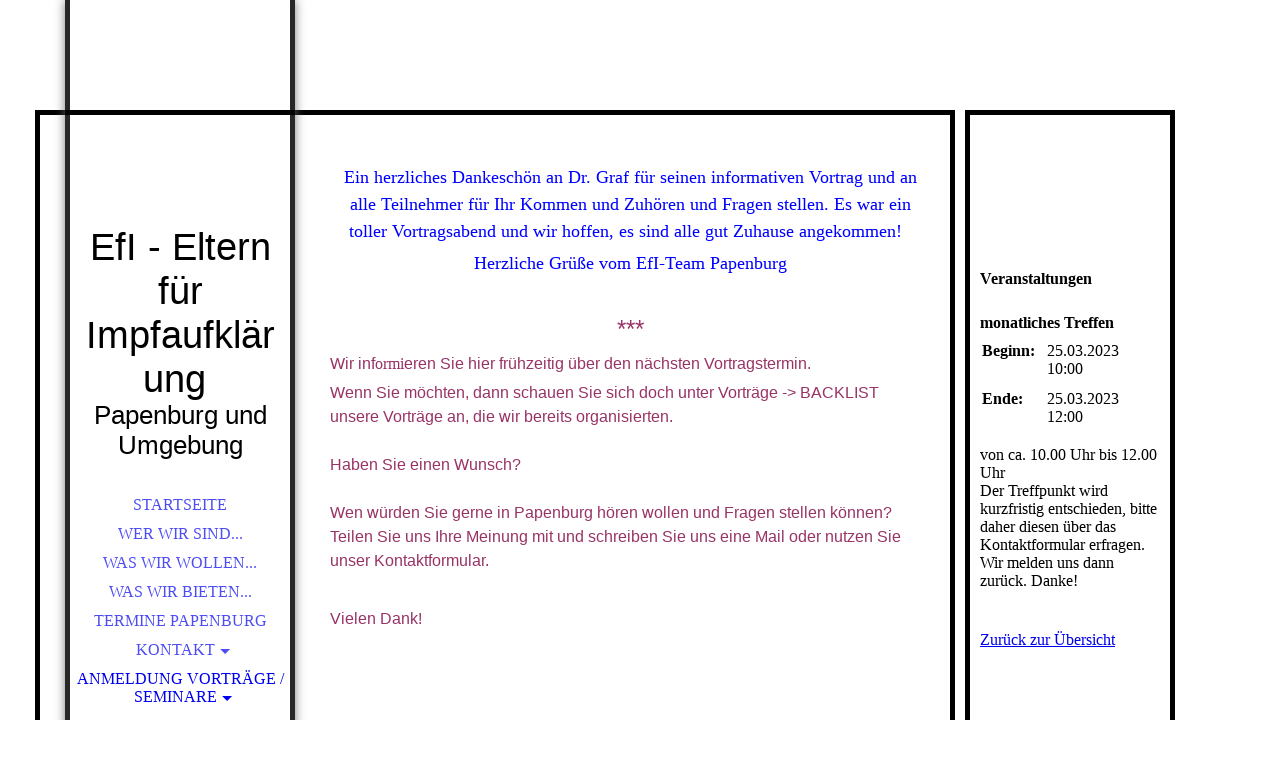

--- FILE ---
content_type: text/html; charset=utf-8
request_url: http://impfen-pro-contra.de/Anmeldung-Vortraege-Seminare/index.php/;focus=STRATP_cm4all_com_widgets_EventCalendar_1141104&path=?m=d&a=20230307212147-1595&cp=1
body_size: 28108
content:
<!DOCTYPE html><html lang="de"><head><meta http-equiv="Content-Type" content="text/html; charset=UTF-8"><title>EfI Papenburg Impfen Pro und Contra - Anmeldung Vorträge / Seminare</title><meta name="description" content="impfen,impfung,impfungen,masern,impfschaden,röteln,pocken,sars,mumps,kinderkrankheiten,gesundheit,infektion,infektionskrankheit,nebenwirkung,pharma,krankheit,vorbeugung,Impfen, Impfung, 6-fach, sechsfach,Impfschaden,Impfnebenwirkung,HPV, Gebärmutterhalskrebsimpfung, Masernimpfung,Hepatisimpfung,FSMEimpfung,FSME"><meta name="keywords" content="Impfen Pro und Contra? EfI Papenburg - Seite rund ums Impfen, Impfnebenwirkungen und Impfschäden"><link href="http://54464419.swh.strato-hosting.eu/Anmeldung-Vortraege-Seminare/" rel="canonical"><meta content="EfI Papenburg Impfen Pro und Contra - Anmeldung Vorträge / Seminare" property="og:title"><meta content="website" property="og:type"><meta content="http://54464419.swh.strato-hosting.eu/Anmeldung-Vortraege-Seminare/" property="og:url"><meta content="http://54464419.swh.strato-hosting.eu/.cm4all/iproc.php/EfI-Logo-Pbg-01-jpg.jpg" property="og:image"><script>
              window.beng = window.beng || {};
              window.beng.env = {
                language: "en",
                country: "US",
                mode: "deploy",
                context: "page",
                pageId: "000000230998",
                pageLanguage: "de",
                skeletonId: "",
                scope: "1662193",
                isProtected: false,
                navigationText: "Anmeldung Vorträge / Seminare",
                instance: "1",
                common_prefix: "https://strato-editor.com",
                design_common: "https://strato-editor.com/beng/designs/",
                design_template: "sys/cm_dh_066",
                path_design: "https://strato-editor.com/beng/designs/data/sys/cm_dh_066/",
                path_res: "https://strato-editor.com/res/",
                path_bengres: "https://strato-editor.com/beng/res/",
                masterDomain: "",
                preferredDomain: "",
                preprocessHostingUri: function(uri) {
                  
                    return uri || "";
                  
                },
                hideEmptyAreas: false
              };
            </script><script xmlns="http://www.w3.org/1999/xhtml" src="https://strato-editor.com/cm4all-beng-proxy/beng-proxy.js"></script><link xmlns="http://www.w3.org/1999/xhtml" rel="stylesheet" href="https://strato-editor.com/.cm4all/e/static/3rdparty/font-awesome/css/font-awesome.min.css"></link><link rel="stylesheet" type="text/css" href="https://strato-editor.com/.cm4all/res/static/libcm4all-js-widget/3.89.7/css/widget-runtime.css" />
<link rel="stylesheet" type="text/css" href="https://strato-editor.com/.cm4all/res/static/beng-editor/5.3.138/css/deploy.css" />
<link rel="stylesheet" type="text/css" href="https://strato-editor.com/.cm4all/res/static/libcm4all-js-widget/3.89.7/css/slideshow-common.css" />
<script src="https://strato-editor.com/.cm4all/res/static/jquery-1.7/jquery.js"></script><script src="https://strato-editor.com/.cm4all/res/static/prototype-1.7.3/prototype.js"></script><script src="https://strato-editor.com/.cm4all/res/static/jslib/1.4.1/js/legacy.js"></script><script src="https://strato-editor.com/.cm4all/res/static/libcm4all-js-widget/3.89.7/js/widget-runtime.js"></script>
<script src="https://strato-editor.com/.cm4all/res/static/libcm4all-js-widget/3.89.7/js/slideshow-common.js"></script>
<script src="https://strato-editor.com/.cm4all/res/static/beng-editor/5.3.138/js/deploy.js"></script>
<script type="text/javascript" src="https://strato-editor.com/.cm4all/uro/assets/js/uro-min.js"></script><link rel="stylesheet" type="text/css" href="https://strato-editor.com/.cm4all/designs/static/sys/cm_dh_066/1769040053.193634/css/main.css"><link rel="stylesheet" type="text/css" href="https://strato-editor.com/.cm4all/designs/static/sys/cm_dh_066/1769040053.193634/css/responsive.css"><link rel="stylesheet" type="text/css" href="https://strato-editor.com/.cm4all/designs/static/sys/cm_dh_066/1769040053.193634/css/cm-templates-global-style.css"><meta name="viewport" content="width=device-width, initial-scale=1"><!--$Id: template.xsl 1832 2012-03-01 10:37:09Z dominikh $--><link href="/.cm4all/handler.php/vars.css?v=20260108112629" type="text/css" rel="stylesheet"><style type="text/css">.cm-logo {background-image: url("/.cm4all/iproc.php/EfI-Logo-Pbg-01-jpg.jpg/scale_0_0/EfI-Logo-Pbg-01-jpg.jpg");background-position: 0px 4px;
background-size: 200px 141px;
background-repeat: no-repeat;
      }</style><script type="text/javascript">window.cmLogoWidgetId = "STRATP_cm4all_com_widgets_Logo_986248";
            window.cmLogoGetCommonWidget = function (){
                return new cm4all.Common.Widget({
            base    : "/Anmeldung-Vortraege-Seminare/index.php/",
            session : "",
            frame   : "",
            path    : "STRATP_cm4all_com_widgets_Logo_986248"
        })
            };
            window.logoConfiguration = {
                "cm-logo-x" : "0",
        "cm-logo-y" : "4",
        "cm-logo-v" : "2.0",
        "cm-logo-w" : "200",
        "cm-logo-h" : "141",
        "cm-logo-di" : "",
        "cm-logo-u" : "public-service://0/",
        "cm-logo-k" : "/EfI-Logo-Pbg-01-jpg.jpg",
        "cm-logo-bc" : "",
        "cm-logo-ln" : "",
        "cm-logo-ln$" : "",
        "cm-logo-hi" : false
        ,
        _logoBaseUrl : "\/.cm4all\/iproc.php\/EfI-Logo-Pbg-01-jpg.jpg\/scale_0_0\/",
        _logoPath : "EfI-Logo-Pbg-01-jpg.jpg"
        };
          jQuery(document).ready(function() {
            var logoElement = jQuery(".cm-logo");
            logoElement.attr("role", "img");
            logoElement.attr("tabindex", "0");
            logoElement.attr("aria-label", "logo");
          });
        </script><link  rel="shortcut icon"   href="/Anmeldung-Vortraege-Seminare/index.php/;focus=STRATP_cm4all_com_widgets_Favicon_986272&amp;path=show&amp;frame=STRATP_cm4all_com_widgets_Favicon_986272?subaction=icon" type="image/png"/><style id="cm_table_styles"></style><style id="cm_background_queries"></style><script type="application/x-cm4all-cookie-consent" data-code=""></script></head><body ondrop="return false;" class=" device-desktop cm-deploy cm-deploy-342 cm-deploy-4x"><div class="cm-background" data-cm-qa-bg="image"></div><div class="cm-background-video" data-cm-qa-bg="video"></div><div class="cm-background-effects" data-cm-qa-bg="effect"></div><div id="page_wrapper" class="cm-templates-container"><div id="head_bg"></div><div id="head_wrapper" class=""><header><a class="handy_navi" onclick="jQuery('#head_wrapper').toggleClass('open');"></a><div id="logo_wrapper" class="cm-logo cm_can_be_empty"> </div><div id="title_wrapper" class="cm_can_be_empty"><div id="title" class="title cm_can_be_empty cm-templates-heading__title" style=""><span style="font-family: Kalam, sans-serif; font-size: x-large;">EfI - Eltern für Impfaufklärung </span></div><div id="subtitle" class="subtitle cm_can_be_empty cm-templates-heading__subtitle" style=""><span style="font-family: Kalam, sans-serif;">Papenburg und Umgebung</span></div></div><div id="navigation_wrapper" class="clearfix"><nav id="cm_navigation"><ul id="cm_mainnavigation"><li id="cm_navigation_pid_229431"><a title="Startseite" href="/Startseite/" class="cm_anchor">Startseite</a></li><li id="cm_navigation_pid_230994"><a title="Wer wir sind..." href="/Wer-wir-sind/" class="cm_anchor">Wer wir sind...</a></li><li id="cm_navigation_pid_230995"><a title="Was wir wollen..." href="/Was-wir-wollen/" class="cm_anchor">Was wir wollen...</a></li><li id="cm_navigation_pid_230996"><a title="Was wir bieten..." href="/Was-wir-bieten/" class="cm_anchor">Was wir bieten...</a></li><li id="cm_navigation_pid_230997"><a title="Termine Papenburg" href="/Termine-Papenburg/" class="cm_anchor">Termine Papenburg</a></li><li id="cm_navigation_pid_230999" class="cm_has_subnavigation"><a title="Kontakt" href="/Kontakt/" class="cm_anchor">Kontakt</a><ul class="cm_subnavigation" id="cm_subnavigation_pid_230999"><li id="cm_navigation_pid_273937"><a title="weitere EfI Gruppen" href="/Kontakt/weitere-EfI-Gruppen/" class="cm_anchor">weitere EfI Gruppen</a></li></ul></li><li id="cm_navigation_pid_230998" class="cm_current cm_has_subnavigation"><a title="Anmeldung Vorträge / Seminare" href="/Anmeldung-Vortraege-Seminare/" class="cm_anchor">Anmeldung Vorträge / Seminare</a><ul class="cm_subnavigation" id="cm_subnavigation_pid_230998"><li id="cm_navigation_pid_273604"><a title="BACKLIST " href="/Anmeldung-Vortraege-Seminare/BACKLIST/" class="cm_anchor">BACKLIST </a></li></ul></li><li id="cm_navigation_pid_231000"><a title="Links" href="/Links/" class="cm_anchor">Links</a></li><li id="cm_navigation_pid_231001"><a title="Formulare" href="/Formulare/" class="cm_anchor">Formulare</a></li><li id="cm_navigation_pid_294911"><a title="Cookies-Richtlinie" href="/Cookies-Richtlinie/" class="cm_anchor">Cookies-Richtlinie</a></li><li id="cm_navigation_pid_231002"><a title="Impressum" href="/Impressum/" class="cm_anchor">Impressum</a></li></ul></nav></div></header><div id="footer_wrapper" class="cm-templates-footer cm_can_be_empty"><footer id="footer" class="cm_can_be_empty" data-cm-hintable="yes"> </footer></div></div><div id="content_wrapper" class="cm-template-content"><main id="content_main" class="content_main_dho cm-template-content__main cm-templates-text" data-cm-hintable="yes"><p style="text-align: center;"><br></p><p style="text-align: center;"><span style="color: #0000ff; font-size: large;"><span style="background-color: rgb(255, 255, 255);">Ein herzliches Dankeschön an Dr. Graf für seinen informativen Vortrag und an alle </span>Teilnehmer für Ihr Kommen und Zuhören und Fragen stellen. Es war ein toller Vortragsabend und wir hoffen, es sind alle gut Zuhause angekommen!  </span></p><p style="text-align: center;"><span style="color: #0000ff; font-size: large;">Herzliche Grüße vom EfI-Team Papenburg</span></p><p style="text-align: center;"><br></p><p style="text-align: center;"><span style="font-family: roboto, sans-serif; color: #993366; font-size: x-large;">***</span></p><p style="text-align: left;"><span style="font-family: roboto, sans-serif; color: #993366; font-size: medium; background-color: initial;">Wir inf</span><span style="color: #993366; font-size: medium; background-color: initial;">ormi</span><span style="font-family: roboto, sans-serif; color: #993366; font-size: medium; background-color: initial;">eren Sie hier frühzeitig über den nächsten Vortragstermin.</span></p><p><span style="color: #993366; background-color: rgb(255, 255, 255);"><span style="font-family: roboto, sans-serif; font-size: medium;">Wenn Sie möchten, dann schauen Sie sich doch unter Vorträge -&gt; BACKLIST unsere Vorträge an, die wir bereits organisierten.<br><br>Haben Sie einen Wunsch? <br><br>Wen würden Sie gerne in Papenburg hören wollen und Fragen stellen können? Teilen Sie uns Ihre Meinung mit und schreiben Sie uns eine Mail oder nutzen Sie unser Kontaktformular. </span><br></span></p><p style="font-family: roboto, sans-serif;"><br></p><p style="font-family: roboto, sans-serif;"><span style="color: #993366; font-size: medium; background-color: rgb(255, 255, 255); text-align: center;">Vielen Dank!</span></p><p><span style="color: #808000; background-color: rgb(255, 255, 255);"> </span></p><p><br></p><p style="text-align: center;"><br></p><p style="text-align: center;"><br></p><p style="text-align: center;"><br></p><p style="text-align: center;"><br></p><div id="cm_bottom_clearer" style="clear: both;" contenteditable="false"></div></main></div><div id="content_sidebar" class="cm-templates-sidebar-wrapper cm_can_be_empty"><aside id="widgetbar_page_1" class="sidebar cm_can_be_empty" data-cm-hintable="yes"><p> </p><p> </p><p> </p><p> </p></aside><aside id="widgetbar_site_1" class="sidebar cm_can_be_empty" data-cm-hintable="yes"><p> </p><div id="widgetcontainer_STRATP_cm4all_com_widgets_EventCalendar_1141104" class="
				    cm_widget_block
					cm_widget cm4all_com_widgets_EventCalendar cm_widget_block_center" style="width:100%; max-width:100%; "><div class="cm_widget_anchor"><a name="STRATP_cm4all_com_widgets_EventCalendar_1141104" id="widgetanchor_STRATP_cm4all_com_widgets_EventCalendar_1141104"><!--cm4all.com.widgets.EventCalendar--></a></div><div><h2 class="cm-h1">Veranstaltungen</h2><br /><h2>monatliches Treffen</h2><table><tbody><tr><td style="vertical-align:top; padding-right:10px;"><b>Beginn:</b></td><td style="vertical-align:top;">25.03.2023<br />10:00</td></tr><tr><td style="vertical-align:top; padding-right:10px;padding-top:10px;"><b>Ende:</b></td><td style="vertical-align:top;padding-top:10px;">25.03.2023<br />12:00</td></tr></tbody></table><br /><p>von ca. 10.00 Uhr bis 12.00 Uhr<BR/>Der Treffpunkt wird kurzfristig entschieden, bitte daher diesen  über das Kontaktformular erfragen. Wir melden uns dann zurück. Danke!</p><br /><br /><a href="/Anmeldung-Vortraege-Seminare/index.php/;focus=STRATP_cm4all_com_widgets_EventCalendar_1141104&amp;path=?m=o&amp;cp=1#STRATP_cm4all_com_widgets_EventCalendar_1141104"   >Zurück zur Übersicht</a></div><br /><br /></div><p> </p><div id="widgetcontainer_STRATP_cm4all_com_widgets_GoogleSearch_1844990" class="
				    cm_widget_block
					cm_widget cm4all_com_widgets_GoogleSearch cm_widget_block_center" style="width:100%; max-width:100%; "><div class="cm_widget_anchor"><a name="STRATP_cm4all_com_widgets_GoogleSearch_1844990" id="widgetanchor_STRATP_cm4all_com_widgets_GoogleSearch_1844990"><!--cm4all.com.widgets.GoogleSearch--></a></div><div style="visibility:hidden" class="search-box cm4all-search-widget" id="searchWidgetSTRATP_cm4all_com_widgets_GoogleSearch_1844990_container"><h2 class="cm-h1">Suche</h2><div class="search-box-wrapper"><div style="position: relative;"><input autocomplete="off" value="" type="text" placeholder="Suchbegriff eintragen" id="searchWidgetSTRATP_cm4all_com_widgets_GoogleSearch_1844990" /><div class="search-svg-container"><svg xml:space="preserve" style="enable-background:new 0 0 200 200;" viewBox="0 0 200 200" height="100%" y="0px" x="0px" version="1.1">
							<path d="M121.511,0.527c-42.053,0-76.164,34.088-76.164,76.164c0,11.277,2.617,21.896,7.019,31.517            L6.819,154.345c-7.836,7.927-5.219,23.205,5.846,34.126c11.042,10.892,26.343,13.313,34.187,5.4l46.076-46.696            c8.834,3.601,18.47,5.657,28.582,5.657c42.053,0,76.164-34.088,76.164-76.141C197.675,34.616,163.563,0.527,121.511,0.527z             M40.203,181.345c-4.729,5.429-13.587,1.233-18.317-3.03c-2.819-2.541-9.956-11.82-2.963-18.58s29.837-29.371,40.56-40.492            c2.331,4.963,11.422,14.618,20.114,20.212C70.205,149.245,43.579,177.47,40.203,181.345z M121.359,137.891            c-33.987,0-61.539-27.552-61.539-61.539s27.552-61.539,61.539-61.539c33.986,0,61.538,27.552,61.538,61.539            S155.346,137.891,121.359,137.891z" />

						</svg></div></div></div></div><div id="searchWidgetSTRATP_cm4all_com_widgets_GoogleSearch_1844990_result" class="search-result" ></div><script type="text/javascript">/* <![CDATA[ */

    (function(){
    window.searchBox = window.searchBox || {};
    window.searchBox._indexLoaded = window.searchBox._indexLoaded || jQuery.Deferred();
    var libraryLoaded = function() {
      var id    = "searchWidgetSTRATP_cm4all_com_widgets_GoogleSearch_1844990";
      var view  = "show";
      var device  = "";

      window.searchBox[id] = new Search(id, view, device, function(value) {
        window.searchBox[id].showResult($(id + "_result"), value);
      }, {
        "header"   : "Suchergebnisse f\u00FCr",
        "page"     : "Seite",
        "hits"     : "Treffer",
        "hints"    : "Ergebnisse",
        "preset"   : "Suchbegriff eintragen",
        "none"     : "Keine Ergebnisse"
      });
      jQuery("#" + id).parent().click(function(ev){
        if(this === ev.target){
          window.searchBox[id].onClick();
        }
      });

    
    }

    var localUri = "/.cm4all/widgetres.php/cm4all.com.widgets.GoogleSearch/";
    Common.loadCss([ localUri + "/style.css?v=3.3.38" ]);
    Common.requireLibrary([
		localUri + "/search.js?v=3.3.38",
		localUri + "/site-search.js?v=3.3.38"
      ],
      libraryLoaded
    );
    })();
     /* ]]> */</script></div><div id="widgetcontainer_STRATP_cm4all_com_widgets_MapServices_1141493" class="
				    cm_widget_block
					cm_widget cm4all_com_widgets_MapServices cm_widget_block_center" style="width:100%; max-width:100%; "><div class="cm_widget_anchor"><a name="STRATP_cm4all_com_widgets_MapServices_1141493" id="widgetanchor_STRATP_cm4all_com_widgets_MapServices_1141493"><!--cm4all.com.widgets.MapServices--></a></div><a  class="cm4all-cookie-consent"   href="/Anmeldung-Vortraege-Seminare/index.php/;focus=STRATP_cm4all_com_widgets_MapServices_1141493&amp;frame=STRATP_cm4all_com_widgets_MapServices_1141493" data-wcid="cm4all.com.widgets.MapServices" data-wiid="STRATP_cm4all_com_widgets_MapServices_1141493" data-lazy="true" data-thirdparty="true" data-statistics="false" rel="nofollow" data-blocked="true"><!--STRATP_cm4all_com_widgets_MapServices_1141493--></a></div><p><br></p><p> </p><p>  </p><p><br></p><p> </p><p><br></p></aside><aside id="widgetbar_page_2" class="sidebar cm_can_be_empty" data-cm-hintable="yes"><p> </p></aside><aside id="widgetbar_site_2" class="sidebar cm_can_be_empty" data-cm-hintable="yes"><p> </p></aside></div></div><div id="keyvisual" class="cm-kv-0"></div><script type="text/javascript" language="javascript" src="https://strato-editor.com/.cm4all/designs/static/sys/cm_dh_066/1769040053.193634/js/doubletaptogo.js"></script><script type="text/javascript" language="javascript" src="https://strato-editor.com/.cm4all/designs/static/sys/cm_dh_066/1769040053.193634/js/cm-templates-global-script.js"></script><div class="cm_widget_anchor"><a name="STRATP_cm4all_com_widgets_CookiePolicy_986250" id="widgetanchor_STRATP_cm4all_com_widgets_CookiePolicy_986250"><!--cm4all.com.widgets.CookiePolicy--></a></div><div style="display:none" class="cm-wp-container cm4all-cookie-policy-placeholder-template"><div class="cm-wp-header"><h4 class="cm-wp-header__headline">Externe Inhalte</h4><p class="cm-wp-header__text">Die an dieser Stelle vorgesehenen Inhalte können aufgrund Ihrer aktuellen <a class="cm-wp-header__link" href="#" onclick="openCookieSettings();return false;">Cookie-Einstellungen</a> nicht angezeigt werden.</p></div><div class="cm-wp-content"><div class="cm-wp-content__control"><label aria-checked="false" role="switch" tabindex="0" class="cm-wp-content-switcher"><input tabindex="-1" type="checkbox" class="cm-wp-content-switcher__checkbox" /><span class="cm-wp-content-switcher__label">Drittanbieter-Inhalte</span></label></div><p class="cm-wp-content__text">Diese Webseite bietet möglicherweise Inhalte oder Funktionalitäten an, die von Drittanbietern eigenverantwortlich zur Verfügung gestellt werden. Diese Drittanbieter können eigene Cookies setzen, z.B. um die Nutzeraktivität zu verfolgen oder ihre Angebote zu personalisieren und zu optimieren.</p></div></div><div aria-labelledby="cookieSettingsDialogTitle" role="dialog" style="position: fixed;" class="cm-cookie-container cm-hidden" id="cookieSettingsDialog"><div class="cm-cookie-header"><h4 id="cookieSettingsDialogTitle" class="cm-cookie-header__headline">Cookie-Einstellungen</h4><div autofocus="autofocus" tabindex="0" role="button" class="cm-cookie-header__close-button" title="Schließen"></div></div><div aria-describedby="cookieSettingsDialogContent" class="cm-cookie-content"><p id="cookieSettingsDialogContent" class="cm-cookie-content__text">Diese Webseite verwendet Cookies, um Besuchern ein optimales Nutzererlebnis zu bieten. Bestimmte Inhalte von Drittanbietern werden nur angezeigt, wenn die entsprechende Option aktiviert ist. Die Datenverarbeitung kann dann auch in einem Drittland erfolgen. Weitere Informationen hierzu in der Datenschutzerklärung.</p><div class="cm-cookie-content__controls"><div class="cm-cookie-controls-container"><div class="cm-cookie-controls cm-cookie-controls--essential"><div class="cm-cookie-flex-wrapper"><label aria-details="cookieSettingsEssentialDetails" aria-labelledby="cookieSettingsEssentialLabel" aria-checked="true" role="switch" tabindex="0" class="cm-cookie-switch-wrapper"><input tabindex="-1" id="cookieSettingsEssential" type="checkbox" disabled="disabled" checked="checked" /><span></span></label><div class="cm-cookie-expand-wrapper"><span id="cookieSettingsEssentialLabel">Technisch notwendige</span><div tabindex="0" aria-controls="cookieSettingsEssentialDetails" aria-expanded="false" role="button" class="cm-cookie-content-expansion-button" title="Erweitern / Zuklappen"></div></div></div><div class="cm-cookie-content-expansion-text" id="cookieSettingsEssentialDetails">Diese Cookies sind zum Betrieb der Webseite notwendig, z.B. zum Schutz vor Hackerangriffen und zur Gewährleistung eines konsistenten und der Nachfrage angepassten Erscheinungsbilds der Seite.</div></div><div class="cm-cookie-controls cm-cookie-controls--statistic"><div class="cm-cookie-flex-wrapper"><label aria-details="cookieSettingsStatisticsDetails" aria-labelledby="cookieSettingsStatisticsLabel" aria-checked="false" role="switch" tabindex="0" class="cm-cookie-switch-wrapper"><input tabindex="-1" id="cookieSettingsStatistics" type="checkbox" /><span></span></label><div class="cm-cookie-expand-wrapper"><span id="cookieSettingsStatisticsLabel">Analytische</span><div tabindex="0" aria-controls="cookieSettingsStatisticsDetails" aria-expanded="false" role="button" class="cm-cookie-content-expansion-button" title="Erweitern / Zuklappen"></div></div></div><div class="cm-cookie-content-expansion-text" id="cookieSettingsStatisticsDetails">Diese Cookies werden verwendet, um das Nutzererlebnis weiter zu optimieren. Hierunter fallen auch Statistiken, die dem Webseitenbetreiber von Drittanbietern zur Verfügung gestellt werden, sowie die Ausspielung von personalisierter Werbung durch die Nachverfolgung der Nutzeraktivität über verschiedene Webseiten.</div></div><div class="cm-cookie-controls cm-cookie-controls--third-party"><div class="cm-cookie-flex-wrapper"><label aria-details="cookieSettingsThirdpartyDetails" aria-labelledby="cookieSettingsThirdpartyLabel" aria-checked="false" role="switch" tabindex="0" class="cm-cookie-switch-wrapper"><input tabindex="-1" id="cookieSettingsThirdparty" type="checkbox" /><span></span></label><div class="cm-cookie-expand-wrapper"><span id="cookieSettingsThirdpartyLabel">Drittanbieter-Inhalte</span><div tabindex="0" aria-controls="cookieSettingsThirdpartyDetails" aria-expanded="false" role="button" class="cm-cookie-content-expansion-button" title="Erweitern / Zuklappen"></div></div></div><div class="cm-cookie-content-expansion-text" id="cookieSettingsThirdpartyDetails">Diese Webseite bietet möglicherweise Inhalte oder Funktionalitäten an, die von Drittanbietern eigenverantwortlich zur Verfügung gestellt werden. Diese Drittanbieter können eigene Cookies setzen, z.B. um die Nutzeraktivität zu verfolgen oder ihre Angebote zu personalisieren und zu optimieren.</div></div></div><div class="cm-cookie-content-button"><div tabindex="0" role="button" onclick="rejectAllCookieTypes(); setTimeout(saveCookieSettings, 400);" class="cm-cookie-button cm-cookie-content-button--reject-all"><span>Ablehnen</span></div><div tabindex="0" role="button" onclick="selectAllCookieTypes(); setTimeout(saveCookieSettings, 400);" class="cm-cookie-button cm-cookie-content-button--accept-all"><span>Alle akzeptieren</span></div><div tabindex="0" role="button" onclick="saveCookieSettings();" class="cm-cookie-button cm-cookie-content-button--save"><span>Speichern</span></div></div></div></div><div class="cm-cookie-footer"><a    href="/Cookies-Richtlinie/index.php/" class="cm-cookie-footer__link">Mehr Informationen</a></div></div><script type="text/javascript">
      Common.loadCss("/.cm4all/widgetres.php/cm4all.com.widgets.CookiePolicy/show.css?v=3.3.38");
    </script><script data-tracking="true" data-cookie-settings-enabled="true" src="/.cm4all/widgetres.php/cm4all.com.widgets.CookiePolicy/show.js?v=3.3.38" defer="defer" id="cookieSettingsScript"></script><noscript ><div style="position:absolute;bottom:0;" id="statdiv"><img alt="" height="1" width="1" src="https://strato-editor.com/.cm4all/_pixel.img?site=1759434-u8ZtrmF7&amp;page=pid_230998&amp;path=%2FAnmeldung-Vortraege-Seminare%2Findex.php%2F&amp;nt=Anmeldung+Vortr%C3%A4ge+%2F+Seminare"/></div></noscript><script  type="text/javascript">//<![CDATA[
            document.body.insertAdjacentHTML('beforeend', '<div style="position:absolute;bottom:0;" id="statdiv"><img alt="" height="1" width="1" src="https://strato-editor.com/.cm4all/_pixel.img?site=1759434-u8ZtrmF7&amp;page=pid_230998&amp;path=%2FAnmeldung-Vortraege-Seminare%2Findex.php%2F&amp;nt=Anmeldung+Vortr%C3%A4ge+%2F+Seminare&amp;domain='+escape(document.location.hostname)+'&amp;ref='+escape(document.referrer)+'"/></div>');
        //]]></script><div xmlns="http://www.w3.org/1999/xhtml" class="cm-smart-access-button about"><a href="/Termine-Papenburg/" target=""><div class="icon"><i class="fa fa-about" aria-hidden="true"></i></div></a></div><div style="display: none;" id="keyvisualWidgetVideosContainer"></div><style type="text/css">.cm-kv-0 {
background-color: transparent;
background-image: url("/.cm4all/iproc.php/.cm4all/sysdb/keyvisuals/empty.png/scale_0_0/empty.png");
background-repeat: no-repeat;
}
</style><style type="text/css">
			#keyvisual {
				overflow: hidden;
			}
			.kv-video-wrapper {
				width: 100%;
				height: 100%;
				position: relative;
			}
			</style><script type="text/javascript">
				jQuery(document).ready(function() {
					function moveTempVideos(slideshow, isEditorMode) {
						var videosContainer = document.getElementById('keyvisualWidgetVideosContainer');
						if (videosContainer) {
							while (videosContainer.firstChild) {
								var div = videosContainer.firstChild;
								var divPosition = div.className.substring('cm-kv-0-tempvideo-'.length);
								if (isEditorMode && parseInt(divPosition) > 1) {
									break;
								}
								videosContainer.removeChild(div);
								if (div.nodeType == Node.ELEMENT_NODE) {
									var pos = '';
									if (slideshow) {
										pos = '-' + divPosition;
									}
									var kv = document.querySelector('.cm-kv-0' + pos);
									if (kv) {
										if (!slideshow) {
											var wrapperDiv = document.createElement("div"); 
											wrapperDiv.setAttribute("class", "kv-video-wrapper");
											kv.insertBefore(wrapperDiv, kv.firstChild);
											kv = wrapperDiv;
										}
										while (div.firstChild) {
											kv.appendChild(div.firstChild);
										}
										if (!slideshow) {
											break;
										}
									}
								}
							}
						}
					}

					function kvClickAction(mode, href) {
						if (mode == 'internal') {
							if (!window.top.syntony || !/_home$/.test(window.top.syntony.bifmState)) {
								window.location.href = href;
							}
						} else if (mode == 'external') {
							var a = document.createElement('a');
							a.href = href;
							a.target = '_blank';
							a.rel = 'noreferrer noopener';
							a.click();
						}
					}

					var keyvisualElement = jQuery("[cm_type=keyvisual]");
					if(keyvisualElement.length == 0){
						keyvisualElement = jQuery("#keyvisual");
					}
					if(keyvisualElement.length == 0){
						keyvisualElement = jQuery("[class~=cm-kv-0]");
					}
				
						keyvisualElement.attr("role", "img");
						keyvisualElement.attr("tabindex", "0");
						keyvisualElement.attr("aria-label", "hauptgrafik");
					
					moveTempVideos(false, false);
					var video = document.querySelector('#keyvisual video');
					if (video) {
						video.play();
					}
				
			});
		</script></body></html>


--- FILE ---
content_type: application/javascript
request_url: https://strato-editor.com/.cm4all/res/static/jquery-1.7/jquery.js
body_size: 40314
content:
/*
 * jQuery JavaScript Library v1.7.2
 * http://jquery.com/
 *
 * Copyright 2011, John Resig
 * Dual licensed under the MIT or GPL Version 2 licenses.
 * http://jquery.org/license
 *
 * Includes Sizzle.js
 * http://sizzlejs.com/
 * Copyright 2011, The Dojo Foundation
 * Released under the MIT, BSD, and GPL Licenses.
 *
 * Date: Wed Mar 21 12:46:34 2012 -0700
 */
(function(window,undefined){var document=window.document,navigator=window.navigator,location=window.location;var jQuery=(function(){var jQuery=function(selector,context){return new jQuery.fn.init(selector,context,rootjQuery)},_jQuery=window.jQuery,_$=window.$,rootjQuery,quickExpr=/^(?:[^#<]*(<[\w\W]+>)[^>]*$|#([\w\-]*)$)/,rnotwhite=/\S/,trimLeft=/^\s+/,trimRight=/\s+$/,rsingleTag=/^<(\w+)\s*\/?>(?:<\/\1>)?$/,rvalidchars=/^[\],:{}\s]*$/,rvalidescape=/\\(?:["\\\/bfnrt]|u[0-9a-fA-F]{4})/g,rvalidtokens=/"[^"\\\n\r]*"|true|false|null|-?\d+(?:\.\d*)?(?:[eE][+\-]?\d+)?/g,rvalidbraces=/(?:^|:|,)(?:\s*\[)+/g,rwebkit=/(webkit)[ \/]([\w.]+)/,ropera=/(opera)(?:.*version)?[ \/]([\w.]+)/,rmsie=/(msie) ([\w.]+)/,rmozilla=/(mozilla)(?:.*? rv:([\w.]+))?/,rdashAlpha=/-([a-z]|[0-9])/ig,rmsPrefix=/^-ms-/,fcamelCase=function(all,letter){return(letter+"").toUpperCase()},userAgent=navigator.userAgent,browserMatch,readyList,DOMContentLoaded,toString=Object.prototype.toString,hasOwn=Object.prototype.hasOwnProperty,push=Array.prototype.push,slice=Array.prototype.slice,trim=String.prototype.trim,indexOf=Array.prototype.indexOf,class2type={};jQuery.fn=jQuery.prototype={constructor:jQuery,init:function(selector,context,rootjQuery){var match,elem,ret,doc;if(!selector){return this}if(selector.nodeType){if(context&&context.nodeType==9){this[0]=selector;this.length=1;this.context=selector;return this}else{if(selector.nodeType==9){doc=selector}else{doc=selector.ownerDocument}win=doc.defaultView||doc.parentWindow||(doc===window.document?window:win);return win.jQuery?win.jQuery(selector,doc):jQuery(selector,doc)}}if(selector==="body"&&!context&&document.body){this.context=document;this[0]=document.body;this.selector=selector;this.length=1;return this}if(typeof selector==="string"){if(selector.charAt(0)==="<"&&selector.charAt(selector.length-1)===">"&&selector.length>=3){match=[null,selector,null]}else{match=quickExpr.exec(selector)}if(match&&(match[1]||!context)){if(match[1]){context=context instanceof jQuery?context[0]:context;doc=(context?context.ownerDocument||context:document);ret=rsingleTag.exec(selector);if(ret){if(jQuery.isPlainObject(context)){selector=[document.createElement(ret[1])];jQuery.fn.attr.call(selector,context,true)}else{selector=[doc.createElement(ret[1])]}}else{ret=jQuery.buildFragment([match[1]],[doc]);selector=(ret.cacheable?jQuery.clone(ret.fragment):ret.fragment).childNodes}return jQuery.merge(this,selector)}else{elem=document.getElementById(match[2]);if(elem&&elem.parentNode){if(elem.id!==match[2]){return rootjQuery.find(selector)}this.length=1;this[0]=elem}this.context=document;this.selector=selector;return this}}else{if(!context||context.jquery){return(context||rootjQuery).find(selector)}else{return this.constructor(context).find(selector)}}}else{if(jQuery.isFunction(selector)){return rootjQuery.ready(selector)}}if(selector.selector!==undefined){this.selector=selector.selector;this.context=selector.context}return jQuery.makeArray(selector,this)},selector:"",jquery:"1.7.2",length:0,size:function(){return this.length},toArray:function(){return slice.call(this,0)},get:function(num){return num==null?this.toArray():(num<0?this[this.length+num]:this[num])},pushStack:function(elems,name,selector){var ret=this.constructor();if(jQuery.isArray(elems)){push.apply(ret,elems)}else{jQuery.merge(ret,elems)}ret.prevObject=this;ret.context=this.context;if(name==="find"){ret.selector=this.selector+(this.selector?" ":"")+selector}else{if(name){ret.selector=this.selector+"."+name+"("+selector+")"}}return ret},each:function(callback,args){return jQuery.each(this,callback,args)},ready:function(fn){jQuery.bindReady();readyList.add(fn);return this},eq:function(i){i=+i;return i===-1?this.slice(i):this.slice(i,i+1)},first:function(){return this.eq(0)},last:function(){return this.eq(-1)},slice:function(){return this.pushStack(slice.apply(this,arguments),"slice",slice.call(arguments).join(","))},map:function(callback){return this.pushStack(jQuery.map(this,function(elem,i){return callback.call(elem,i,elem)}))},end:function(){return this.prevObject||this.constructor(null)},push:push,sort:[].sort,splice:[].splice};jQuery.fn.init.prototype=jQuery.fn;jQuery.extend=jQuery.fn.extend=function(){var options,name,src,copy,copyIsArray,clone,target=arguments[0]||{},i=1,length=arguments.length,deep=false;if(typeof target==="boolean"){deep=target;target=arguments[1]||{};i=2}if(typeof target!=="object"&&!jQuery.isFunction(target)){target={}}if(length===i){target=this;--i}for(;i<length;i++){if((options=arguments[i])!=null){for(name in options){src=target[name];copy=options[name];if(target===copy){continue}if(deep&&copy&&(jQuery.isPlainObject(copy)||(copyIsArray=jQuery.isArray(copy)))){if(copyIsArray){copyIsArray=false;clone=src&&jQuery.isArray(src)?src:[]}else{clone=src&&jQuery.isPlainObject(src)?src:{}}target[name]=jQuery.extend(deep,clone,copy)}else{if(copy!==undefined){target[name]=copy}}}}}return target};jQuery.extend({noConflict:function(deep){if(window.$===jQuery){window.$=_$}if(deep&&window.jQuery===jQuery){window.jQuery=_jQuery}return jQuery},isReady:false,readyWait:1,holdReady:function(hold){if(hold){jQuery.readyWait++}else{jQuery.ready(true)}},ready:function(wait){if((wait===true&&!--jQuery.readyWait)||(wait!==true&&!jQuery.isReady)){if(!document.body){return setTimeout(jQuery.ready,1)}jQuery.isReady=true;if(wait!==true&&--jQuery.readyWait>0){return}readyList.fireWith(document,[jQuery]);if(jQuery.fn.trigger){jQuery(document).trigger("ready").off("ready")}}},bindReady:function(){if(readyList){return}readyList=jQuery.Callbacks("once memory");if(document.readyState==="complete"){return setTimeout(jQuery.ready,1)}if(document.addEventListener){document.addEventListener("DOMContentLoaded",DOMContentLoaded,false);window.addEventListener("load",jQuery.ready,false)}else{if(document.attachEvent){document.attachEvent("onreadystatechange",DOMContentLoaded);window.attachEvent("onload",jQuery.ready);var toplevel=false;try{toplevel=window.frameElement==null}catch(e){}if(document.documentElement.doScroll&&toplevel){doScrollCheck()}}}},isFunction:function(obj){return jQuery.type(obj)==="function"},isArray:Array.isArray||function(obj){return jQuery.type(obj)==="array"},isWindow:function(obj){return obj!=null&&obj==obj.window},isNumeric:function(obj){return !isNaN(parseFloat(obj))&&isFinite(obj)},type:function(obj){return obj==null?String(obj):class2type[toString.call(obj)]||"object"},isPlainObject:function(obj){if(!obj||jQuery.type(obj)!=="object"||obj.nodeType||jQuery.isWindow(obj)){return false}try{if(obj.constructor&&!hasOwn.call(obj,"constructor")&&!hasOwn.call(obj.constructor.prototype,"isPrototypeOf")){return false}}catch(e){return false}var key;for(key in obj){}return key===undefined||hasOwn.call(obj,key)},isEmptyObject:function(obj){for(var name in obj){return false}return true},error:function(msg){throw new Error(msg)},parseJSON:function(data){if(typeof data!=="string"||!data){return null}data=jQuery.trim(data);if(window.JSON&&window.JSON.parse){return window.JSON.parse(data)}if(rvalidchars.test(data.replace(rvalidescape,"@").replace(rvalidtokens,"]").replace(rvalidbraces,""))){return(new Function("return "+data))()}jQuery.error("Invalid JSON: "+data)},parseXML:function(data){if(typeof data!=="string"||!data){return null}var xml,tmp;try{if(window.DOMParser){tmp=new DOMParser();xml=tmp.parseFromString(data,"text/xml")}else{xml=new ActiveXObject("Microsoft.XMLDOM");xml.async="false";xml.loadXML(data)}}catch(e){xml=undefined}if(!xml||!xml.documentElement||xml.getElementsByTagName("parsererror").length){jQuery.error("Invalid XML: "+data)}return xml},noop:function(){},globalEval:function(data){if(data&&rnotwhite.test(data)){(window.execScript||function(data){window["eval"].call(window,data)})(data)}},camelCase:function(string){return string.replace(rmsPrefix,"ms-").replace(rdashAlpha,fcamelCase)},nodeName:function(elem,name){return elem.nodeName&&elem.nodeName.toUpperCase()===name.toUpperCase()},each:function(object,callback,args){var name,i=0,length=object.length,isObj=length===undefined||jQuery.isFunction(object);if(args){if(isObj){for(name in object){if(callback.apply(object[name],args)===false){break}}}else{for(;i<length;){if(callback.apply(object[i++],args)===false){break}}}}else{if(isObj){for(name in object){if(callback.call(object[name],name,object[name])===false){break}}}else{for(;i<length;){if(callback.call(object[i],i,object[i++])===false){break}}}}return object},trim:trim?function(text){return text==null?"":trim.call(text)}:function(text){return text==null?"":text.toString().replace(trimLeft,"").replace(trimRight,"")},makeArray:function(array,results){var ret=results||[];if(array!=null){var type=jQuery.type(array);if(array.length==null||type==="string"||type==="function"||type==="regexp"||jQuery.isWindow(array)){push.call(ret,array)}else{jQuery.merge(ret,array)}}return ret},inArray:function(elem,array,i){var len;if(array){if(indexOf){return indexOf.call(array,elem,i)}len=array.length;i=i?i<0?Math.max(0,len+i):i:0;for(;i<len;i++){if(i in array&&array[i]===elem){return i}}}return -1},merge:function(first,second){var i=first.length,j=0;if(typeof second.length==="number"){for(var l=second.length;j<l;j++){first[i++]=second[j]}}else{while(second[j]!==undefined){first[i++]=second[j++]}}first.length=i;return first},grep:function(elems,callback,inv){var ret=[],retVal;inv=!!inv;for(var i=0,length=elems.length;i<length;i++){retVal=!!callback(elems[i],i);if(inv!==retVal){ret.push(elems[i])}}return ret},map:function(elems,callback,arg){var value,key,ret=[],i=0,length=elems.length,isArray=elems instanceof jQuery||length!==undefined&&typeof length==="number"&&((length>0&&elems[0]&&elems[length-1])||length===0||jQuery.isArray(elems));if(isArray){for(;i<length;i++){value=callback(elems[i],i,arg);if(value!=null){ret[ret.length]=value}}}else{for(key in elems){value=callback(elems[key],key,arg);if(value!=null){ret[ret.length]=value}}}return ret.concat.apply([],ret)},guid:1,proxy:function(fn,context){if(typeof context==="string"){var tmp=fn[context];context=fn;fn=tmp}if(!jQuery.isFunction(fn)){return undefined}var args=slice.call(arguments,2),proxy=function(){return fn.apply(context,args.concat(slice.call(arguments)))};proxy.guid=fn.guid=fn.guid||proxy.guid||jQuery.guid++;return proxy},access:function(elems,fn,key,value,chainable,emptyGet,pass){var exec,bulk=key==null,i=0,length=elems.length;if(key&&typeof key==="object"){for(i in key){jQuery.access(elems,fn,i,key[i],1,emptyGet,value)}chainable=1}else{if(value!==undefined){exec=pass===undefined&&jQuery.isFunction(value);if(bulk){if(exec){exec=fn;fn=function(elem,key,value){return exec.call(jQuery(elem),value)}}else{fn.call(elems,value);fn=null}}if(fn){for(;i<length;i++){fn(elems[i],key,exec?value.call(elems[i],i,fn(elems[i],key)):value,pass)}}chainable=1}}return chainable?elems:bulk?fn.call(elems):length?fn(elems[0],key):emptyGet},now:function(){return(new Date()).getTime()},uaMatch:function(ua){ua=ua.toLowerCase();var match=rwebkit.exec(ua)||ropera.exec(ua)||rmsie.exec(ua)||ua.indexOf("compatible")<0&&rmozilla.exec(ua)||[];return{browser:match[1]||"",version:match[2]||"0"}},sub:function(){function jQuerySub(selector,context){return new jQuerySub.fn.init(selector,context)}jQuery.extend(true,jQuerySub,this);jQuerySub.superclass=this;jQuerySub.fn=jQuerySub.prototype=this();jQuerySub.fn.constructor=jQuerySub;jQuerySub.sub=this.sub;jQuerySub.fn.init=function init(selector,context){if(context&&context instanceof jQuery&&!(context instanceof jQuerySub)){context=jQuerySub(context)}return jQuery.fn.init.call(this,selector,context,rootjQuerySub)};jQuerySub.fn.init.prototype=jQuerySub.fn;var rootjQuerySub=jQuerySub(document);return jQuerySub},browser:{}});jQuery.each("Boolean Number String Function Array Date RegExp Object".split(" "),function(i,name){class2type["[object "+name+"]"]=name.toLowerCase()});browserMatch=jQuery.uaMatch(userAgent);if(browserMatch.browser){jQuery.browser[browserMatch.browser]=true;jQuery.browser.version=browserMatch.version}if(jQuery.browser.webkit){jQuery.browser.safari=true}if(rnotwhite.test("\xA0")){trimLeft=/^[\s\xA0]+/;trimRight=/[\s\xA0]+$/}rootjQuery=jQuery(document);if(document.addEventListener){DOMContentLoaded=function(){document.removeEventListener("DOMContentLoaded",DOMContentLoaded,false);jQuery.ready()}}else{if(document.attachEvent){DOMContentLoaded=function(){if(document.readyState==="complete"){document.detachEvent("onreadystatechange",DOMContentLoaded);jQuery.ready()}}}}function doScrollCheck(){if(jQuery.isReady){return}try{document.documentElement.doScroll("left")}catch(e){setTimeout(doScrollCheck,1);return}jQuery.ready()}return jQuery})();var flagsCache={};function createFlags(flags){var object=flagsCache[flags]={},i,length;flags=flags.split(/\s+/);for(i=0,length=flags.length;i<length;i++){object[flags[i]]=true}return object}jQuery.Callbacks=function(flags){flags=flags?(flagsCache[flags]||createFlags(flags)):{};var list=[],stack=[],memory,fired,firing,firingStart,firingLength,firingIndex,add=function(args){var i,length,elem,type,actual;for(i=0,length=args.length;i<length;i++){elem=args[i];type=jQuery.type(elem);if(type==="array"){add(elem)}else{if(type==="function"){if(!flags.unique||!self.has(elem)){list.push(elem)}}}}},fire=function(context,args){args=args||[];memory=!flags.memory||[context,args];fired=true;firing=true;firingIndex=firingStart||0;firingStart=0;firingLength=list.length;for(;list&&firingIndex<firingLength;firingIndex++){if(list[firingIndex].apply(context,args)===false&&flags.stopOnFalse){memory=true;break}}firing=false;if(list){if(!flags.once){if(stack&&stack.length){memory=stack.shift();self.fireWith(memory[0],memory[1])}}else{if(memory===true){self.disable()}else{list=[]}}}},self={add:function(){if(list){var length=list.length;add(arguments);if(firing){firingLength=list.length}else{if(memory&&memory!==true){firingStart=length;fire(memory[0],memory[1])}}}return this},remove:function(){if(list){var args=arguments,argIndex=0,argLength=args.length;for(;argIndex<argLength;argIndex++){for(var i=0;i<list.length;i++){if(args[argIndex]===list[i]){if(firing){if(i<=firingLength){firingLength--;if(i<=firingIndex){firingIndex--}}}list.splice(i--,1);if(flags.unique){break}}}}}return this},has:function(fn){if(list){var i=0,length=list.length;for(;i<length;i++){if(fn===list[i]){return true}}}return false},empty:function(){list=[];return this},disable:function(){list=stack=memory=undefined;return this},disabled:function(){return !list},lock:function(){stack=undefined;if(!memory||memory===true){self.disable()}return this},locked:function(){return !stack},fireWith:function(context,args){if(stack){if(firing){if(!flags.once){stack.push([context,args])}}else{if(!(flags.once&&memory)){fire(context,args)}}}return this},fire:function(){self.fireWith(this,arguments);return this},fired:function(){return !!fired}};return self};var sliceDeferred=[].slice;jQuery.extend({Deferred:function(func){var doneList=jQuery.Callbacks("once memory"),failList=jQuery.Callbacks("once memory"),progressList=jQuery.Callbacks("memory"),state="pending",lists={resolve:doneList,reject:failList,notify:progressList},promise={done:doneList.add,fail:failList.add,progress:progressList.add,state:function(){return state},isResolved:doneList.fired,isRejected:failList.fired,then:function(doneCallbacks,failCallbacks,progressCallbacks){deferred.done(doneCallbacks).fail(failCallbacks).progress(progressCallbacks);return this},always:function(){deferred.done.apply(deferred,arguments).fail.apply(deferred,arguments);return this},pipe:function(fnDone,fnFail,fnProgress){return jQuery.Deferred(function(newDefer){jQuery.each({done:[fnDone,"resolve"],fail:[fnFail,"reject"],progress:[fnProgress,"notify"]},function(handler,data){var fn=data[0],action=data[1],returned;if(jQuery.isFunction(fn)){deferred[handler](function(){returned=fn.apply(this,arguments);if(returned&&jQuery.isFunction(returned.promise)){returned.promise().then(newDefer.resolve,newDefer.reject,newDefer.notify)}else{newDefer[action+"With"](this===deferred?newDefer:this,[returned])}})}else{deferred[handler](newDefer[action])}})}).promise()},promise:function(obj){if(obj==null){obj=promise}else{for(var key in promise){obj[key]=promise[key]}}return obj}},deferred=promise.promise({}),key;for(key in lists){deferred[key]=lists[key].fire;deferred[key+"With"]=lists[key].fireWith}deferred.done(function(){state="resolved"},failList.disable,progressList.lock).fail(function(){state="rejected"},doneList.disable,progressList.lock);if(func){func.call(deferred,deferred)}return deferred},when:function(firstParam){var args=sliceDeferred.call(arguments,0),i=0,length=args.length,pValues=new Array(length),count=length,pCount=length,deferred=length<=1&&firstParam&&jQuery.isFunction(firstParam.promise)?firstParam:jQuery.Deferred(),promise=deferred.promise();function resolveFunc(i){return function(value){args[i]=arguments.length>1?sliceDeferred.call(arguments,0):value;if(!(--count)){deferred.resolveWith(deferred,args)}}}function progressFunc(i){return function(value){pValues[i]=arguments.length>1?sliceDeferred.call(arguments,0):value;deferred.notifyWith(promise,pValues)}}if(length>1){for(;i<length;i++){if(args[i]&&args[i].promise&&jQuery.isFunction(args[i].promise)){args[i].promise().then(resolveFunc(i),deferred.reject,progressFunc(i))}else{--count}}if(!count){deferred.resolveWith(deferred,args)}}else{if(deferred!==firstParam){deferred.resolveWith(deferred,length?[firstParam]:[])}}return promise}});jQuery.support=(function(){var support,all,a,select,opt,input,fragment,tds,events,eventName,i,isSupported,div=document.createElement("div"),documentElement=document.documentElement;div.setAttribute("className","t");div.innerHTML="   <link/><table></table><a href='/a' style='top:1px;float:left;opacity:.55;'>a</a><input type='checkbox'/>";all=div.getElementsByTagName("*");a=div.getElementsByTagName("a")[0];if(!all||!all.length||!a){return{}}select=document.createElement("select");opt=select.appendChild(document.createElement("option"));input=div.getElementsByTagName("input")[0];support={leadingWhitespace:(div.firstChild.nodeType===3),tbody:!div.getElementsByTagName("tbody").length,htmlSerialize:!!div.getElementsByTagName("link").length,style:/top/.test(a.getAttribute("style")),hrefNormalized:(a.getAttribute("href")==="/a"),opacity:/^0.55/.test(a.style.opacity),cssFloat:!!a.style.cssFloat,checkOn:(input.value==="on"),optSelected:opt.selected,getSetAttribute:div.className!=="t",enctype:!!document.createElement("form").enctype,html5Clone:document.createElement("nav").cloneNode(true).outerHTML!=="<:nav></:nav>",submitBubbles:true,changeBubbles:true,focusinBubbles:false,deleteExpando:true,noCloneEvent:true,inlineBlockNeedsLayout:false,shrinkWrapBlocks:false,reliableMarginRight:true,pixelMargin:true};jQuery.boxModel=support.boxModel=(document.compatMode==="CSS1Compat");input.checked=true;support.noCloneChecked=input.cloneNode(true).checked;select.disabled=true;support.optDisabled=!opt.disabled;try{delete div.test}catch(e){support.deleteExpando=false}if(!div.addEventListener&&div.attachEvent&&div.fireEvent){div.attachEvent("onclick",function(){support.noCloneEvent=false});div.cloneNode(true).fireEvent("onclick")}input=document.createElement("input");input.value="t";input.setAttribute("type","radio");support.radioValue=input.value==="t";input.setAttribute("checked","checked");input.setAttribute("name","t");div.appendChild(input);fragment=document.createDocumentFragment();fragment.appendChild(div.lastChild);support.checkClone=fragment.cloneNode(true).cloneNode(true).lastChild.checked;support.appendChecked=input.checked;fragment.removeChild(input);fragment.appendChild(div);if(div.attachEvent){for(i in {submit:1,change:1,focusin:1}){eventName="on"+i;isSupported=(eventName in div);if(!isSupported){div.setAttribute(eventName,"return;");isSupported=(typeof div[eventName]==="function")}support[i+"Bubbles"]=isSupported}}fragment.removeChild(div);fragment=select=opt=div=input=null;jQuery(function(){var container,outer,inner,table,td,offsetSupport,marginDiv,conMarginTop,style,html,positionTopLeftWidthHeight,paddingMarginBorderVisibility,paddingMarginBorder,body=document.getElementsByTagName("body")[0];if(!body){return}conMarginTop=1;paddingMarginBorder="padding:0;margin:0;border:";positionTopLeftWidthHeight="position:absolute;top:0;left:0;width:1px;height:1px;";paddingMarginBorderVisibility=paddingMarginBorder+"0;visibility:hidden;";style="style='"+positionTopLeftWidthHeight+paddingMarginBorder+"5px solid #000;";html="<div "+style+"display:block;'><div style='"+paddingMarginBorder+"0;display:block;overflow:hidden;'></div></div><table "+style+"' cellpadding='0' cellspacing='0'><tr><td></td></tr></table>";container=document.createElement("div");container.style.cssText=paddingMarginBorderVisibility+"width:0;height:0;position:static;top:0;margin-top:"+conMarginTop+"px";body.insertBefore(container,body.firstChild);div=document.createElement("div");container.appendChild(div);div.innerHTML="<table><tr><td style='"+paddingMarginBorder+"0;display:none'></td><td>t</td></tr></table>";tds=div.getElementsByTagName("td");isSupported=(tds[0].offsetHeight===0);tds[0].style.display="";tds[1].style.display="none";support.reliableHiddenOffsets=isSupported&&(tds[0].offsetHeight===0);if(window.getComputedStyle){div.innerHTML="";marginDiv=document.createElement("div");marginDiv.style.width="0";marginDiv.style.marginRight="0";div.style.width="2px";div.appendChild(marginDiv);support.reliableMarginRight=(parseInt((window.getComputedStyle(marginDiv,null)||{marginRight:0}).marginRight,10)||0)===0}if(typeof div.style.zoom!=="undefined"){div.innerHTML="";div.style.width=div.style.padding="1px";div.style.border=0;div.style.overflow="hidden";div.style.display="inline";div.style.zoom=1;support.inlineBlockNeedsLayout=(div.offsetWidth===3);div.style.display="block";div.style.overflow="visible";div.innerHTML="<div style='width:5px;'></div>";support.shrinkWrapBlocks=(div.offsetWidth!==3)}div.style.cssText=positionTopLeftWidthHeight+paddingMarginBorderVisibility;div.innerHTML=html;outer=div.firstChild;inner=outer.firstChild;td=outer.nextSibling.firstChild.firstChild;offsetSupport={doesNotAddBorder:(inner.offsetTop!==5),doesAddBorderForTableAndCells:(td.offsetTop===5)};inner.style.position="fixed";inner.style.top="20px";offsetSupport.fixedPosition=(inner.offsetTop===20||inner.offsetTop===15);inner.style.position=inner.style.top="";outer.style.overflow="hidden";outer.style.position="relative";offsetSupport.subtractsBorderForOverflowNotVisible=(inner.offsetTop===-5);offsetSupport.doesNotIncludeMarginInBodyOffset=(body.offsetTop!==conMarginTop);if(window.getComputedStyle){div.style.marginTop="1%";support.pixelMargin=(window.getComputedStyle(div,null)||{marginTop:0}).marginTop!=="1%"}if(typeof container.style.zoom!=="undefined"){container.style.zoom=1}body.removeChild(container);marginDiv=div=container=null;jQuery.extend(support,offsetSupport)});return support})();var rbrace=/^(?:\{.*\}|\[.*\])$/,rmultiDash=/([A-Z])/g;jQuery.extend({cache:{},uuid:0,expando:"jQuery"+(jQuery.fn.jquery+Math.random()).replace(/\D/g,""),noData:{embed:true,object:"clsid:D27CDB6E-AE6D-11cf-96B8-444553540000",applet:true},hasData:function(elem){elem=elem.nodeType?jQuery.cache[elem[jQuery.expando]]:elem[jQuery.expando];return !!elem&&!isEmptyDataObject(elem)},data:function(elem,name,data,pvt){if(!jQuery.acceptData(elem)){return}var privateCache,thisCache,ret,internalKey=jQuery.expando,getByName=typeof name==="string",isNode=elem.nodeType,cache=isNode?jQuery.cache:elem,id=isNode?elem[internalKey]:elem[internalKey]&&internalKey,isEvents=name==="events";if((!id||!cache[id]||(!isEvents&&!pvt&&!cache[id].data))&&getByName&&data===undefined){return}if(!id){if(isNode){elem[internalKey]=id=++jQuery.uuid}else{id=internalKey}}if(!cache[id]){cache[id]={};if(!isNode){cache[id].toJSON=jQuery.noop}}if(typeof name==="object"||typeof name==="function"){if(pvt){cache[id]=jQuery.extend(cache[id],name)}else{cache[id].data=jQuery.extend(cache[id].data,name)}}privateCache=thisCache=cache[id];if(!pvt){if(!thisCache.data){thisCache.data={}}thisCache=thisCache.data}if(data!==undefined){thisCache[jQuery.camelCase(name)]=data}if(isEvents&&!thisCache[name]){return privateCache.events}if(getByName){ret=thisCache[name];if(ret==null){ret=thisCache[jQuery.camelCase(name)]}}else{ret=thisCache}return ret},removeData:function(elem,name,pvt){if(!jQuery.acceptData(elem)){return}var thisCache,i,l,internalKey=jQuery.expando,isNode=elem.nodeType,cache=isNode?jQuery.cache:elem,id=isNode?elem[internalKey]:internalKey;if(!cache[id]){return}if(name){thisCache=pvt?cache[id]:cache[id].data;if(thisCache){if(!jQuery.isArray(name)){if(name in thisCache){name=[name]}else{name=jQuery.camelCase(name);if(name in thisCache){name=[name]}else{name=name.split(" ")}}}for(i=0,l=name.length;i<l;i++){delete thisCache[name[i]]}if(!(pvt?isEmptyDataObject:jQuery.isEmptyObject)(thisCache)){return}}}if(!pvt){delete cache[id].data;if(!isEmptyDataObject(cache[id])){return}}if(jQuery.support.deleteExpando||!cache.setInterval){delete cache[id]}else{cache[id]=null}if(isNode){if(jQuery.support.deleteExpando){delete elem[internalKey]}else{if(elem.removeAttribute){elem.removeAttribute(internalKey)}else{elem[internalKey]=null}}}},_data:function(elem,name,data){return jQuery.data(elem,name,data,true)},acceptData:function(elem){if(elem.nodeName){var match=jQuery.noData[elem.nodeName.toLowerCase()];if(match){return !(match===true||elem.getAttribute("classid")!==match)}}return true}});jQuery.fn.extend({data:function(key,value){var parts,part,attr,name,l,elem=this[0],i=0,data=null;if(key===undefined){if(this.length){data=jQuery.data(elem);if(elem.nodeType===1&&!jQuery._data(elem,"parsedAttrs")){attr=elem.attributes;for(l=attr.length;i<l;i++){name=attr[i].name;if(name.indexOf("data-")===0){name=jQuery.camelCase(name.substring(5));dataAttr(elem,name,data[name])}}jQuery._data(elem,"parsedAttrs",true)}}return data}if(typeof key==="object"){return this.each(function(){jQuery.data(this,key)})}parts=key.split(".",2);parts[1]=parts[1]?"."+parts[1]:"";part=parts[1]+"!";return jQuery.access(this,function(value){if(value===undefined){data=this.triggerHandler("getData"+part,[parts[0]]);if(data===undefined&&elem){data=jQuery.data(elem,key);data=dataAttr(elem,key,data)}return data===undefined&&parts[1]?this.data(parts[0]):data}parts[1]=value;this.each(function(){var self=jQuery(this);self.triggerHandler("setData"+part,parts);jQuery.data(this,key,value);self.triggerHandler("changeData"+part,parts)})},null,value,arguments.length>1,null,false)},removeData:function(key){return this.each(function(){jQuery.removeData(this,key)})}});function dataAttr(elem,key,data){if(data===undefined&&elem.nodeType===1){var name="data-"+key.replace(rmultiDash,"-$1").toLowerCase();data=elem.getAttribute(name);if(typeof data==="string"){try{data=data==="true"?true:data==="false"?false:data==="null"?null:jQuery.isNumeric(data)?+data:rbrace.test(data)?jQuery.parseJSON(data):data}catch(e){}jQuery.data(elem,key,data)}else{data=undefined}}return data}function isEmptyDataObject(obj){for(var name in obj){if(name==="data"&&jQuery.isEmptyObject(obj[name])){continue}if(name!=="toJSON"){return false}}return true}function handleQueueMarkDefer(elem,type,src){var deferDataKey=type+"defer",queueDataKey=type+"queue",markDataKey=type+"mark",defer=jQuery._data(elem,deferDataKey);if(defer&&(src==="queue"||!jQuery._data(elem,queueDataKey))&&(src==="mark"||!jQuery._data(elem,markDataKey))){setTimeout(function(){if(!jQuery._data(elem,queueDataKey)&&!jQuery._data(elem,markDataKey)){jQuery.removeData(elem,deferDataKey,true);defer.fire()}},0)}}jQuery.extend({_mark:function(elem,type){if(elem){type=(type||"fx")+"mark";jQuery._data(elem,type,(jQuery._data(elem,type)||0)+1)}},_unmark:function(force,elem,type){if(force!==true){type=elem;elem=force;force=false}if(elem){type=type||"fx";var key=type+"mark",count=force?0:((jQuery._data(elem,key)||1)-1);if(count){jQuery._data(elem,key,count)}else{jQuery.removeData(elem,key,true);handleQueueMarkDefer(elem,type,"mark")}}},queue:function(elem,type,data){var q;if(elem){type=(type||"fx")+"queue";q=jQuery._data(elem,type);if(data){if(!q||jQuery.isArray(data)){q=jQuery._data(elem,type,jQuery.makeArray(data))}else{q.push(data)}}return q||[]}},dequeue:function(elem,type){type=type||"fx";var queue=jQuery.queue(elem,type),fn=queue.shift(),hooks={};if(fn==="inprogress"){fn=queue.shift()}if(fn){if(type==="fx"){queue.unshift("inprogress")}jQuery._data(elem,type+".run",hooks);fn.call(elem,function(){jQuery.dequeue(elem,type)},hooks)}if(!queue.length){jQuery.removeData(elem,type+"queue "+type+".run",true);handleQueueMarkDefer(elem,type,"queue")}}});jQuery.fn.extend({queue:function(type,data){var setter=2;if(typeof type!=="string"){data=type;type="fx";setter--}if(arguments.length<setter){return jQuery.queue(this[0],type)}return data===undefined?this:this.each(function(){var queue=jQuery.queue(this,type,data);if(type==="fx"&&queue[0]!=="inprogress"){jQuery.dequeue(this,type)}})},dequeue:function(type){return this.each(function(){jQuery.dequeue(this,type)})},delay:function(time,type){time=jQuery.fx?jQuery.fx.speeds[time]||time:time;type=type||"fx";return this.queue(type,function(next,hooks){var timeout=setTimeout(next,time);hooks.stop=function(){clearTimeout(timeout)}})},clearQueue:function(type){return this.queue(type||"fx",[])},promise:function(type,object){if(typeof type!=="string"){object=type;type=undefined}type=type||"fx";var defer=jQuery.Deferred(),elements=this,i=elements.length,count=1,deferDataKey=type+"defer",queueDataKey=type+"queue",markDataKey=type+"mark",tmp;function resolve(){if(!(--count)){defer.resolveWith(elements,[elements])}}while(i--){if((tmp=jQuery.data(elements[i],deferDataKey,undefined,true)||(jQuery.data(elements[i],queueDataKey,undefined,true)||jQuery.data(elements[i],markDataKey,undefined,true))&&jQuery.data(elements[i],deferDataKey,jQuery.Callbacks("once memory"),true))){count++;tmp.add(resolve)}}resolve();return defer.promise(object)}});var rclass=/[\n\t\r]/g,rspace=/\s+/,rreturn=/\r/g,rtype=/^(?:button|input)$/i,rfocusable=/^(?:button|input|object|select|textarea)$/i,rclickable=/^a(?:rea)?$/i,rboolean=/^(?:autofocus|autoplay|async|checked|controls|defer|disabled|hidden|loop|multiple|open|readonly|required|scoped|selected)$/i,getSetAttribute=jQuery.support.getSetAttribute,nodeHook,boolHook,fixSpecified;jQuery.fn.extend({attr:function(name,value){return jQuery.access(this,jQuery.attr,name,value,arguments.length>1)},removeAttr:function(name){return this.each(function(){jQuery.removeAttr(this,name)})},prop:function(name,value){return jQuery.access(this,jQuery.prop,name,value,arguments.length>1)},removeProp:function(name){name=jQuery.propFix[name]||name;return this.each(function(){try{this[name]=undefined;delete this[name]}catch(e){}})},addClass:function(value){var classNames,i,l,elem,setClass,c,cl;if(jQuery.isFunction(value)){return this.each(function(j){jQuery(this).addClass(value.call(this,j,this.className))})}if(value&&typeof value==="string"){classNames=value.split(rspace);for(i=0,l=this.length;i<l;i++){elem=this[i];if(elem.nodeType===1){if(!elem.className&&classNames.length===1){elem.className=value}else{setClass=" "+elem.className+" ";for(c=0,cl=classNames.length;c<cl;c++){if(!~setClass.indexOf(" "+classNames[c]+" ")){setClass+=classNames[c]+" "}}elem.className=jQuery.trim(setClass)}}}}return this},removeClass:function(value){var classNames,i,l,elem,className,c,cl;if(jQuery.isFunction(value)){return this.each(function(j){jQuery(this).removeClass(value.call(this,j,this.className))})}if((value&&typeof value==="string")||value===undefined){classNames=(value||"").split(rspace);for(i=0,l=this.length;i<l;i++){elem=this[i];if(elem.nodeType===1&&elem.className){if(value){className=(" "+elem.className+" ").replace(rclass," ");for(c=0,cl=classNames.length;c<cl;c++){className=className.replace(" "+classNames[c]+" "," ")}elem.className=jQuery.trim(className)}else{elem.className=""}}}}return this},toggleClass:function(value,stateVal){var type=typeof value,isBool=typeof stateVal==="boolean";if(jQuery.isFunction(value)){return this.each(function(i){jQuery(this).toggleClass(value.call(this,i,this.className,stateVal),stateVal)})}return this.each(function(){if(type==="string"){var className,i=0,self=jQuery(this),state=stateVal,classNames=value.split(rspace);while((className=classNames[i++])){state=isBool?state:!self.hasClass(className);self[state?"addClass":"removeClass"](className)}}else{if(type==="undefined"||type==="boolean"){if(this.className){jQuery._data(this,"__className__",this.className)}this.className=this.className||value===false?"":jQuery._data(this,"__className__")||""}}})},hasClass:function(selector){var className=" "+selector+" ",i=0,l=this.length;for(;i<l;i++){if(this[i].nodeType===1&&(" "+this[i].className+" ").replace(rclass," ").indexOf(className)>-1){return true}}return false},val:function(value){var hooks,ret,isFunction,elem=this[0];if(!arguments.length){if(elem){hooks=jQuery.valHooks[elem.type]||jQuery.valHooks[elem.nodeName.toLowerCase()];if(hooks&&"get" in hooks&&(ret=hooks.get(elem,"value"))!==undefined){return ret}ret=elem.value;return typeof ret==="string"?ret.replace(rreturn,""):ret==null?"":ret}return}isFunction=jQuery.isFunction(value);return this.each(function(i){var self=jQuery(this),val;if(this.nodeType!==1){return}if(isFunction){val=value.call(this,i,self.val())}else{val=value}if(val==null){val=""}else{if(typeof val==="number"){val+=""}else{if(jQuery.isArray(val)){val=jQuery.map(val,function(value){return value==null?"":value+""})}}}hooks=jQuery.valHooks[this.type]||jQuery.valHooks[this.nodeName.toLowerCase()];if(!hooks||!("set" in hooks)||hooks.set(this,val,"value")===undefined){this.value=val}})}});jQuery.extend({valHooks:{option:{get:function(elem){var val=elem.attributes.value;return !val||val.specified?elem.value:elem.text}},select:{get:function(elem){var value,i,max,option,index=elem.selectedIndex,values=[],options=elem.options,one=elem.type==="select-one";if(index<0){return null}i=one?index:0;max=one?index+1:options.length;for(;i<max;i++){option=options[i];if(option.selected&&(jQuery.support.optDisabled?!option.disabled:option.getAttribute("disabled")===null)&&(!option.parentNode.disabled||!jQuery.nodeName(option.parentNode,"optgroup"))){value=jQuery(option).val();if(one){return value}values.push(value)}}if(one&&!values.length&&options.length){return jQuery(options[index]).val()}return values},set:function(elem,value){var values=jQuery.makeArray(value);jQuery(elem).find("option").each(function(){this.selected=jQuery.inArray(jQuery(this).val(),values)>=0});if(!values.length){elem.selectedIndex=-1}return values}}},attrFn:{val:true,css:true,html:true,text:true,data:true,width:true,height:true,offset:true},attr:function(elem,name,value,pass){var ret,hooks,notxml,nType=elem.nodeType;if(!elem||nType===3||nType===8||nType===2){return}if(pass&&name in jQuery.attrFn){return jQuery(elem)[name](value)}if(typeof elem.getAttribute==="undefined"){return jQuery.prop(elem,name,value)}notxml=nType!==1||!jQuery.isXMLDoc(elem);if(notxml){name=name.toLowerCase();hooks=jQuery.attrHooks[name]||(rboolean.test(name)?boolHook:nodeHook)}if(value!==undefined){if(value===null){jQuery.removeAttr(elem,name);return}else{if(hooks&&"set" in hooks&&notxml&&(ret=hooks.set(elem,value,name))!==undefined){return ret}else{elem.setAttribute(name,""+value);return value}}}else{if(hooks&&"get" in hooks&&notxml&&(ret=hooks.get(elem,name))!==null){return ret}else{ret=elem.getAttribute(name);return ret===null?undefined:ret}}},removeAttr:function(elem,value){var propName,attrNames,name,l,isBool,i=0;if(value&&elem.nodeType===1){attrNames=value.toLowerCase().split(rspace);l=attrNames.length;for(;i<l;i++){name=attrNames[i];if(name){propName=jQuery.propFix[name]||name;isBool=rboolean.test(name);if(!isBool){jQuery.attr(elem,name,"")}elem.removeAttribute(getSetAttribute?name:propName);if(isBool&&propName in elem){elem[propName]=false}}}}},attrHooks:{type:{set:function(elem,value){if(rtype.test(elem.nodeName)&&elem.parentNode){jQuery.error("type property can't be changed")}else{if(!jQuery.support.radioValue&&value==="radio"&&jQuery.nodeName(elem,"input")){var val=elem.value;elem.setAttribute("type",value);if(val){elem.value=val}return value}}}},value:{get:function(elem,name){if(nodeHook&&jQuery.nodeName(elem,"button")){return nodeHook.get(elem,name)}return name in elem?elem.value:null},set:function(elem,value,name){if(nodeHook&&jQuery.nodeName(elem,"button")){return nodeHook.set(elem,value,name)}elem.value=value}}},propFix:{tabindex:"tabIndex",readonly:"readOnly","for":"htmlFor","class":"className",maxlength:"maxLength",cellspacing:"cellSpacing",cellpadding:"cellPadding",rowspan:"rowSpan",colspan:"colSpan",usemap:"useMap",frameborder:"frameBorder",contenteditable:"contentEditable"},prop:function(elem,name,value){var ret,hooks,notxml,nType=elem.nodeType;if(!elem||nType===3||nType===8||nType===2){return}notxml=nType!==1||!jQuery.isXMLDoc(elem);if(notxml){name=jQuery.propFix[name]||name;hooks=jQuery.propHooks[name]}if(value!==undefined){if(hooks&&"set" in hooks&&(ret=hooks.set(elem,value,name))!==undefined){return ret}else{return(elem[name]=value)}}else{if(hooks&&"get" in hooks&&(ret=hooks.get(elem,name))!==null){return ret}else{return elem[name]}}},propHooks:{tabIndex:{get:function(elem){var attributeNode=elem.getAttributeNode("tabindex");return attributeNode&&attributeNode.specified?parseInt(attributeNode.value,10):rfocusable.test(elem.nodeName)||rclickable.test(elem.nodeName)&&elem.href?0:undefined}}}});jQuery.attrHooks.tabindex=jQuery.propHooks.tabIndex;boolHook={get:function(elem,name){var attrNode,property=jQuery.prop(elem,name);return property===true||typeof property!=="boolean"&&(attrNode=elem.getAttributeNode(name))&&attrNode.nodeValue!==false?name.toLowerCase():undefined},set:function(elem,value,name){var propName;if(value===false){jQuery.removeAttr(elem,name)}else{propName=jQuery.propFix[name]||name;if(propName in elem){elem[propName]=true}elem.setAttribute(name,name.toLowerCase())}return name}};if(!getSetAttribute){fixSpecified={name:true,id:true,coords:true};nodeHook=jQuery.valHooks.button={get:function(elem,name){var ret;ret=elem.getAttributeNode(name);return ret&&(fixSpecified[name]?ret.nodeValue!=="":ret.specified)?ret.nodeValue:undefined},set:function(elem,value,name){var ret=elem.getAttributeNode(name);if(!ret){ret=document.createAttribute(name);elem.setAttributeNode(ret)}return(ret.nodeValue=value+"")}};jQuery.attrHooks.tabindex.set=nodeHook.set;jQuery.each(["width","height"],function(i,name){jQuery.attrHooks[name]=jQuery.extend(jQuery.attrHooks[name],{set:function(elem,value){if(value===""){elem.setAttribute(name,"auto");return value}}})});jQuery.attrHooks.contenteditable={get:nodeHook.get,set:function(elem,value,name){if(value===""){value="false"}nodeHook.set(elem,value,name)}}}if(!jQuery.support.hrefNormalized){jQuery.each(["href","src","width","height"],function(i,name){jQuery.attrHooks[name]=jQuery.extend(jQuery.attrHooks[name],{get:function(elem){var ret=elem.getAttribute(name,2);return ret===null?undefined:ret}})})}if(!jQuery.support.style){jQuery.attrHooks.style={get:function(elem){return elem.style.cssText.toLowerCase()||undefined},set:function(elem,value){return(elem.style.cssText=""+value)}}}if(!jQuery.support.optSelected){jQuery.propHooks.selected=jQuery.extend(jQuery.propHooks.selected,{get:function(elem){var parent=elem.parentNode;if(parent){parent.selectedIndex;if(parent.parentNode){parent.parentNode.selectedIndex}}return null}})}if(!jQuery.support.enctype){jQuery.propFix.enctype="encoding"}if(!jQuery.support.checkOn){jQuery.each(["radio","checkbox"],function(){jQuery.valHooks[this]={get:function(elem){return elem.getAttribute("value")===null?"on":elem.value}}})}jQuery.each(["radio","checkbox"],function(){jQuery.valHooks[this]=jQuery.extend(jQuery.valHooks[this],{set:function(elem,value){if(jQuery.isArray(value)){return(elem.checked=jQuery.inArray(jQuery(elem).val(),value)>=0)}}})});var rformElems=/^(?:textarea|input|select)$/i,rtypenamespace=/^([^\.]*)?(?:\.(.+))?$/,rhoverHack=/(?:^|\s)hover(\.\S+)?\b/,rkeyEvent=/^key/,rmouseEvent=/^(?:mouse|contextmenu)|click/,rfocusMorph=/^(?:focusinfocus|focusoutblur)$/,rquickIs=/^(\w*)(?:#([\w\-]+))?(?:\.([\w\-]+))?$/,quickParse=function(selector){var quick=rquickIs.exec(selector);if(quick){quick[1]=(quick[1]||"").toLowerCase();quick[3]=quick[3]&&new RegExp("(?:^|\\s)"+quick[3]+"(?:\\s|$)")}return quick},quickIs=function(elem,m){var attrs=elem.attributes||{};return((!m[1]||elem.nodeName.toLowerCase()===m[1])&&(!m[2]||(attrs.id||{}).value===m[2])&&(!m[3]||m[3].test((attrs["class"]||{}).value)))},hoverHack=function(events){return jQuery.event.special.hover?events:events.replace(rhoverHack,"mouseenter$1 mouseleave$1")};jQuery.event={add:function(elem,types,handler,data,selector){var elemData,eventHandle,events,t,tns,type,namespaces,handleObj,handleObjIn,quick,handlers,special;if(elem.nodeType===3||elem.nodeType===8||!types||!handler||!(elemData=jQuery._data(elem))){return}if(handler.handler){handleObjIn=handler;handler=handleObjIn.handler;selector=handleObjIn.selector}if(!handler.guid){handler.guid=jQuery.guid++}events=elemData.events;if(!events){elemData.events=events={}}eventHandle=elemData.handle;if(!eventHandle){elemData.handle=eventHandle=function(e){return typeof jQuery!=="undefined"&&(!e||jQuery.event.triggered!==e.type)?jQuery.event.dispatch.apply(eventHandle.elem,arguments):undefined};eventHandle.elem=elem}types=jQuery.trim(hoverHack(types)).split(" ");for(t=0;t<types.length;t++){tns=rtypenamespace.exec(types[t])||[];type=tns[1];namespaces=(tns[2]||"").split(".").sort();special=jQuery.event.special[type]||{};type=(selector?special.delegateType:special.bindType)||type;special=jQuery.event.special[type]||{};handleObj=jQuery.extend({type:type,origType:tns[1],data:data,handler:handler,guid:handler.guid,selector:selector,quick:selector&&quickParse(selector),namespace:namespaces.join(".")},handleObjIn);handlers=events[type];if(!handlers){handlers=events[type]=[];handlers.delegateCount=0;if(!special.setup||special.setup.call(elem,data,namespaces,eventHandle)===false){if(elem.addEventListener){elem.addEventListener(type,eventHandle,false)}else{if(elem.attachEvent){elem.attachEvent("on"+type,eventHandle)}}}}if(special.add){special.add.call(elem,handleObj);if(!handleObj.handler.guid){handleObj.handler.guid=handler.guid}}if(selector){handlers.splice(handlers.delegateCount++,0,handleObj)}else{handlers.push(handleObj)}jQuery.event.global[type]=true}elem=null},global:{},remove:function(elem,types,handler,selector,mappedTypes){var elemData=jQuery.hasData(elem)&&jQuery._data(elem),t,tns,type,origType,namespaces,origCount,j,events,special,handle,eventType,handleObj;if(!elemData||!(events=elemData.events)){return}types=jQuery.trim(hoverHack(types||"")).split(" ");for(t=0;t<types.length;t++){tns=rtypenamespace.exec(types[t])||[];type=origType=tns[1];namespaces=tns[2];if(!type){for(type in events){jQuery.event.remove(elem,type+types[t],handler,selector,true)}continue}special=jQuery.event.special[type]||{};type=(selector?special.delegateType:special.bindType)||type;eventType=events[type]||[];origCount=eventType.length;namespaces=namespaces?new RegExp("(^|\\.)"+namespaces.split(".").sort().join("\\.(?:.*\\.)?")+"(\\.|$)"):null;for(j=0;j<eventType.length;j++){handleObj=eventType[j];if((mappedTypes||origType===handleObj.origType)&&(!handler||handler.guid===handleObj.guid)&&(!namespaces||namespaces.test(handleObj.namespace))&&(!selector||selector===handleObj.selector||selector==="**"&&handleObj.selector)){eventType.splice(j--,1);if(handleObj.selector){eventType.delegateCount--}if(special.remove){special.remove.call(elem,handleObj)}}}if(eventType.length===0&&origCount!==eventType.length){if(!special.teardown||special.teardown.call(elem,namespaces)===false){jQuery.removeEvent(elem,type,elemData.handle)}delete events[type]}}if(jQuery.isEmptyObject(events)){handle=elemData.handle;if(handle){handle.elem=null}jQuery.removeData(elem,["events","handle"],true)}},customEvent:{getData:true,setData:true,changeData:true},trigger:function(event,data,elem,onlyHandlers){if(elem&&(elem.nodeType===3||elem.nodeType===8)){return}var type=event.type||event,namespaces=[],cache,exclusive,i,cur,old,ontype,special,handle,eventPath,bubbleType;if(rfocusMorph.test(type+jQuery.event.triggered)){return}if(type.indexOf("!")>=0){type=type.slice(0,-1);exclusive=true}if(type.indexOf(".")>=0){namespaces=type.split(".");type=namespaces.shift();namespaces.sort()}if((!elem||jQuery.event.customEvent[type])&&!jQuery.event.global[type]){return}event=typeof event==="object"?event[jQuery.expando]?event:new jQuery.Event(type,event):new jQuery.Event(type);event.type=type;event.isTrigger=true;event.exclusive=exclusive;event.namespace=namespaces.join(".");event.namespace_re=event.namespace?new RegExp("(^|\\.)"+namespaces.join("\\.(?:.*\\.)?")+"(\\.|$)"):null;ontype=type.indexOf(":")<0?"on"+type:"";if(!elem){cache=jQuery.cache;for(i in cache){if(cache[i].events&&cache[i].events[type]){jQuery.event.trigger(event,data,cache[i].handle.elem,true)}}return}event.result=undefined;if(!event.target){event.target=elem}data=data!=null?jQuery.makeArray(data):[];data.unshift(event);special=jQuery.event.special[type]||{};if(special.trigger&&special.trigger.apply(elem,data)===false){return}eventPath=[[elem,special.bindType||type]];if(!onlyHandlers&&!special.noBubble&&!jQuery.isWindow(elem)){bubbleType=special.delegateType||type;cur=rfocusMorph.test(bubbleType+type)?elem:elem.parentNode;old=null;for(;cur;cur=cur.parentNode){eventPath.push([cur,bubbleType]);old=cur}if(old&&old===elem.ownerDocument){eventPath.push([old.defaultView||old.parentWindow||window,bubbleType])}}for(i=0;i<eventPath.length&&!event.isPropagationStopped();i++){cur=eventPath[i][0];event.type=eventPath[i][1];handle=(jQuery._data(cur,"events")||{})[event.type]&&jQuery._data(cur,"handle");if(handle){handle.apply(cur,data)}handle=ontype&&cur[ontype];if(handle&&jQuery.acceptData(cur)&&handle.apply(cur,data)===false){event.preventDefault()}}event.type=type;if(!onlyHandlers&&!event.isDefaultPrevented()){if((!special._default||special._default.apply(elem.ownerDocument,data)===false)&&!(type==="click"&&jQuery.nodeName(elem,"a"))&&jQuery.acceptData(elem)){if(ontype&&elem[type]&&((type!=="focus"&&type!=="blur")||event.target.offsetWidth!==0)&&!jQuery.isWindow(elem)){old=elem[ontype];if(old){elem[ontype]=null}jQuery.event.triggered=type;elem[type]();jQuery.event.triggered=undefined;if(old){elem[ontype]=old}}}}return event.result},dispatch:function(event){event=jQuery.event.fix(event||window.event);var handlers=((jQuery._data(this,"events")||{})[event.type]||[]),delegateCount=handlers.delegateCount,args=[].slice.call(arguments,0),run_all=!event.exclusive&&!event.namespace,special=jQuery.event.special[event.type]||{},handlerQueue=[],i,j,cur,jqcur,ret,selMatch,matched,matches,handleObj,sel,related;args[0]=event;event.delegateTarget=this;if(special.preDispatch&&special.preDispatch.call(this,event)===false){return}if(delegateCount&&!(event.button&&event.type==="click")){jqcur=jQuery(this);jqcur.context=this.ownerDocument||this;for(cur=event.target;cur!=this;cur=cur.parentNode||this){if(cur.disabled!==true){selMatch={};matches=[];jqcur[0]=cur;for(i=0;i<delegateCount;i++){handleObj=handlers[i];sel=handleObj.selector;if(selMatch[sel]===undefined){selMatch[sel]=(handleObj.quick?quickIs(cur,handleObj.quick):jqcur.is(sel))}if(selMatch[sel]){matches.push(handleObj)}}if(matches.length){handlerQueue.push({elem:cur,matches:matches})}}}}if(handlers.length>delegateCount){handlerQueue.push({elem:this,matches:handlers.slice(delegateCount)})}for(i=0;i<handlerQueue.length&&!event.isPropagationStopped();i++){matched=handlerQueue[i];event.currentTarget=matched.elem;for(j=0;j<matched.matches.length&&!event.isImmediatePropagationStopped();j++){handleObj=matched.matches[j];if(run_all||(!event.namespace&&!handleObj.namespace)||event.namespace_re&&event.namespace_re.test(handleObj.namespace)){event.data=handleObj.data;event.handleObj=handleObj;ret=((jQuery.event.special[handleObj.origType]||{}).handle||handleObj.handler).apply(matched.elem,args);if(ret!==undefined){event.result=ret;if(ret===false){event.preventDefault();event.stopPropagation()}}}}}if(special.postDispatch){special.postDispatch.call(this,event)}return event.result},props:"attrChange attrName relatedNode srcElement altKey bubbles cancelable ctrlKey currentTarget eventPhase metaKey relatedTarget shiftKey target timeStamp view which".split(" "),fixHooks:{},keyHooks:{props:"char charCode key keyCode".split(" "),filter:function(event,original){if(event.which==null){event.which=original.charCode!=null?original.charCode:original.keyCode}return event}},mouseHooks:{props:"button buttons clientX clientY fromElement offsetX offsetY pageX pageY screenX screenY toElement".split(" "),filter:function(event,original){var eventDoc,doc,body,button=original.button,fromElement=original.fromElement;if(event.pageX==null&&original.clientX!=null){eventDoc=event.target.ownerDocument||document;doc=eventDoc.documentElement;body=eventDoc.body;event.pageX=original.clientX+(doc&&doc.scrollLeft||body&&body.scrollLeft||0)-(doc&&doc.clientLeft||body&&body.clientLeft||0);event.pageY=original.clientY+(doc&&doc.scrollTop||body&&body.scrollTop||0)-(doc&&doc.clientTop||body&&body.clientTop||0)}if(!event.relatedTarget&&fromElement){event.relatedTarget=fromElement===event.target?original.toElement:fromElement}if(!event.which&&button!==undefined){event.which=(button&1?1:(button&2?3:(button&4?2:0)))}return event}},fix:function(event){if(event[jQuery.expando]){return event}var i,prop,originalEvent=event,fixHook=jQuery.event.fixHooks[event.type]||{},copy=fixHook.props?this.props.concat(fixHook.props):this.props;event=jQuery.Event(originalEvent);for(i=copy.length;i;){prop=copy[--i];event[prop]=originalEvent[prop]}if(!event.target){event.target=originalEvent.srcElement||document}if(event.target.nodeType===3){event.target=event.target.parentNode}if(event.metaKey===undefined){event.metaKey=event.ctrlKey}return fixHook.filter?fixHook.filter(event,originalEvent):event},special:{ready:{setup:jQuery.bindReady},load:{noBubble:true},focus:{delegateType:"focusin"},blur:{delegateType:"focusout"},beforeunload:{setup:function(data,namespaces,eventHandle){if(jQuery.isWindow(this)){this.onbeforeunload=eventHandle}},teardown:function(namespaces,eventHandle){if(this.onbeforeunload===eventHandle){this.onbeforeunload=null}}}},simulate:function(type,elem,event,bubble){var e=jQuery.extend(new jQuery.Event(),event,{type:type,isSimulated:true,originalEvent:{}});if(bubble){jQuery.event.trigger(e,null,elem)}else{jQuery.event.dispatch.call(elem,e)}if(e.isDefaultPrevented()){event.preventDefault()}}};jQuery.event.handle=jQuery.event.dispatch;jQuery.removeEvent=document.removeEventListener?function(elem,type,handle){if(elem.removeEventListener){elem.removeEventListener(type,handle,false)}}:function(elem,type,handle){if(elem.detachEvent){elem.detachEvent("on"+type,handle)}};jQuery.Event=function(src,props){if(!(this instanceof jQuery.Event)){return new jQuery.Event(src,props)}if(src&&src.type){this.originalEvent=src;this.type=src.type;this.isDefaultPrevented=(src.defaultPrevented||src.returnValue===false||src.getPreventDefault&&src.getPreventDefault())?returnTrue:returnFalse}else{this.type=src}if(props){jQuery.extend(this,props)}this.timeStamp=src&&src.timeStamp||jQuery.now();this[jQuery.expando]=true};function returnFalse(){return false}function returnTrue(){return true}jQuery.Event.prototype={preventDefault:function(){this.isDefaultPrevented=returnTrue;var e=this.originalEvent;if(!e){return}if(e.preventDefault){e.preventDefault()}else{e.returnValue=false}},stopPropagation:function(){this.isPropagationStopped=returnTrue;var e=this.originalEvent;if(!e){return}if(e.stopPropagation){e.stopPropagation()}e.cancelBubble=true},stopImmediatePropagation:function(){this.isImmediatePropagationStopped=returnTrue;this.stopPropagation()},isDefaultPrevented:returnFalse,isPropagationStopped:returnFalse,isImmediatePropagationStopped:returnFalse};jQuery.each({mouseenter:"mouseover",mouseleave:"mouseout"},function(orig,fix){jQuery.event.special[orig]={delegateType:fix,bindType:fix,handle:function(event){var target=this,related=event.relatedTarget,handleObj=event.handleObj,selector=handleObj.selector,ret;if(!related||(related!==target&&!jQuery.contains(target,related))){event.type=handleObj.origType;ret=handleObj.handler.apply(this,arguments);event.type=fix}return ret}}});if(!jQuery.support.submitBubbles){jQuery.event.special.submit={setup:function(){if(jQuery.nodeName(this,"form")){return false}jQuery.event.add(this,"click._submit keypress._submit",function(e){var elem=e.target,form=jQuery.nodeName(elem,"input")||jQuery.nodeName(elem,"button")?elem.form:undefined;if(form&&!form._submit_attached){jQuery.event.add(form,"submit._submit",function(event){event._submit_bubble=true});form._submit_attached=true}})},postDispatch:function(event){if(event._submit_bubble){delete event._submit_bubble;if(this.parentNode&&!event.isTrigger){jQuery.event.simulate("submit",this.parentNode,event,true)}}},teardown:function(){if(jQuery.nodeName(this,"form")){return false}jQuery.event.remove(this,"._submit")}}}if(!jQuery.support.changeBubbles){jQuery.event.special.change={setup:function(){if(rformElems.test(this.nodeName)){if(this.type==="checkbox"||this.type==="radio"){jQuery.event.add(this,"propertychange._change",function(event){if(event.originalEvent.propertyName==="checked"){this._just_changed=true}});jQuery.event.add(this,"click._change",function(event){if(this._just_changed&&!event.isTrigger){this._just_changed=false;jQuery.event.simulate("change",this,event,true)}})}return false}jQuery.event.add(this,"beforeactivate._change",function(e){var elem=e.target;if(rformElems.test(elem.nodeName)&&!elem._change_attached){jQuery.event.add(elem,"change._change",function(event){if(this.parentNode&&!event.isSimulated&&!event.isTrigger){jQuery.event.simulate("change",this.parentNode,event,true)}});elem._change_attached=true}})},handle:function(event){var elem=event.target;if(this!==elem||event.isSimulated||event.isTrigger||(elem.type!=="radio"&&elem.type!=="checkbox")){return event.handleObj.handler.apply(this,arguments)}},teardown:function(){jQuery.event.remove(this,"._change");return rformElems.test(this.nodeName)}}}if(!jQuery.support.focusinBubbles){jQuery.each({focus:"focusin",blur:"focusout"},function(orig,fix){var attaches=0,handler=function(event){jQuery.event.simulate(fix,event.target,jQuery.event.fix(event),true)};jQuery.event.special[fix]={setup:function(){if(attaches++===0){document.addEventListener(orig,handler,true)}},teardown:function(){if(--attaches===0){document.removeEventListener(orig,handler,true)}}}})}jQuery.fn.extend({on:function(types,selector,data,fn,one){var origFn,type;if(typeof types==="object"){if(typeof selector!=="string"){data=data||selector;selector=undefined}for(type in types){this.on(type,selector,data,types[type],one)}return this}if(data==null&&fn==null){fn=selector;data=selector=undefined}else{if(fn==null){if(typeof selector==="string"){fn=data;data=undefined}else{fn=data;data=selector;selector=undefined}}}if(fn===false){fn=returnFalse}else{if(!fn){return this}}if(one===1){origFn=fn;fn=function(event){jQuery().off(event);return origFn.apply(this,arguments)};fn.guid=origFn.guid||(origFn.guid=jQuery.guid++)}return this.each(function(){jQuery.event.add(this,types,fn,data,selector)})},one:function(types,selector,data,fn){return this.on(types,selector,data,fn,1)},off:function(types,selector,fn){if(types&&types.preventDefault&&types.handleObj){var handleObj=types.handleObj;jQuery(types.delegateTarget).off(handleObj.namespace?handleObj.origType+"."+handleObj.namespace:handleObj.origType,handleObj.selector,handleObj.handler);return this}if(typeof types==="object"){for(var type in types){this.off(type,selector,types[type])}return this}if(selector===false||typeof selector==="function"){fn=selector;selector=undefined}if(fn===false){fn=returnFalse}return this.each(function(){jQuery.event.remove(this,types,fn,selector)})},bind:function(types,data,fn){return this.on(types,null,data,fn)},unbind:function(types,fn){return this.off(types,null,fn)},live:function(types,data,fn){jQuery(this.context).on(types,this.selector,data,fn);return this},die:function(types,fn){jQuery(this.context).off(types,this.selector||"**",fn);return this},delegate:function(selector,types,data,fn){return this.on(types,selector,data,fn)},undelegate:function(selector,types,fn){return arguments.length==1?this.off(selector,"**"):this.off(types,selector,fn)},trigger:function(type,data){return this.each(function(){jQuery.event.trigger(type,data,this)})},triggerHandler:function(type,data){if(this[0]){return jQuery.event.trigger(type,data,this[0],true)}},toggle:function(fn){var args=arguments,guid=fn.guid||jQuery.guid++,i=0,toggler=function(event){var lastToggle=(jQuery._data(this,"lastToggle"+fn.guid)||0)%i;jQuery._data(this,"lastToggle"+fn.guid,lastToggle+1);event.preventDefault();return args[lastToggle].apply(this,arguments)||false};toggler.guid=guid;while(i<args.length){args[i++].guid=guid}return this.click(toggler)},hover:function(fnOver,fnOut){return this.mouseenter(fnOver).mouseleave(fnOut||fnOver)}});jQuery.each(("blur focus focusin focusout load resize scroll unload click dblclick mousedown mouseup mousemove mouseover mouseout mouseenter mouseleave change select submit keydown keypress keyup error contextmenu").split(" "),function(i,name){jQuery.fn[name]=function(data,fn){if(fn==null){fn=data;data=null}return arguments.length>0?this.on(name,null,data,fn):this.trigger(name)};if(jQuery.attrFn){jQuery.attrFn[name]=true}if(rkeyEvent.test(name)){jQuery.event.fixHooks[name]=jQuery.event.keyHooks}if(rmouseEvent.test(name)){jQuery.event.fixHooks[name]=jQuery.event.mouseHooks}});
/*
 * Sizzle CSS Selector Engine
 *  Copyright 2011, The Dojo Foundation
 *  Released under the MIT, BSD, and GPL Licenses.
 *  More information: http://sizzlejs.com/
 */
(function(){var chunker=/((?:\((?:\([^()]+\)|[^()]+)+\)|\[(?:\[[^\[\]]*\]|['"][^'"]*['"]|[^\[\]'"]+)+\]|\\.|[^ >+~,(\[\\]+)+|[>+~])(\s*,\s*)?((?:.|\r|\n)*)/g,expando="sizcache"+(Math.random()+"").replace(".",""),done=0,toString=Object.prototype.toString,hasDuplicate=false,baseHasDuplicate=true,rBackslash=/\\/g,rReturn=/\r\n/g,rNonWord=/\W/;[0,0].sort(function(){baseHasDuplicate=false;return 0});var Sizzle=function(selector,context,results,seed){results=results||[];context=context||document;var origContext=context;if(context.nodeType!==1&&context.nodeType!==9){return[]}if(!selector||typeof selector!=="string"){return results}var m,set,checkSet,extra,ret,cur,pop,i,prune=true,contextXML=Sizzle.isXML(context),parts=[],soFar=selector;do{chunker.exec("");m=chunker.exec(soFar);if(m){soFar=m[3];parts.push(m[1]);if(m[2]){extra=m[3];break}}}while(m);if(parts.length>1&&origPOS.exec(selector)){if(parts.length===2&&Expr.relative[parts[0]]){set=posProcess(parts[0]+parts[1],context,seed)}else{set=Expr.relative[parts[0]]?[context]:Sizzle(parts.shift(),context);while(parts.length){selector=parts.shift();if(Expr.relative[selector]){selector+=parts.shift()}set=posProcess(selector,set,seed)}}}else{if(!seed&&parts.length>1&&context.nodeType===9&&!contextXML&&Expr.match.ID.test(parts[0])&&!Expr.match.ID.test(parts[parts.length-1])){ret=Sizzle.find(parts.shift(),context,contextXML);context=ret.expr?Sizzle.filter(ret.expr,ret.set)[0]:ret.set[0]}if(context){ret=seed?{expr:parts.pop(),set:makeArray(seed)}:Sizzle.find(parts.pop(),parts.length===1&&(parts[0]==="~"||parts[0]==="+")&&context.parentNode?context.parentNode:context,contextXML);set=ret.expr?Sizzle.filter(ret.expr,ret.set):ret.set;if(parts.length>0){checkSet=makeArray(set)}else{prune=false}while(parts.length){cur=parts.pop();pop=cur;if(!Expr.relative[cur]){cur=""}else{pop=parts.pop()}if(pop==null){pop=context}Expr.relative[cur](checkSet,pop,contextXML)}}else{checkSet=parts=[]}}if(!checkSet){checkSet=set}if(!checkSet){Sizzle.error(cur||selector)}if(toString.call(checkSet)==="[object Array]"){if(!prune){results.push.apply(results,checkSet)}else{if(context&&context.nodeType===1){for(i=0;checkSet[i]!=null;i++){if(checkSet[i]&&(checkSet[i]===true||checkSet[i].nodeType===1&&Sizzle.contains(context,checkSet[i]))){results.push(set[i])}}}else{for(i=0;checkSet[i]!=null;i++){if(checkSet[i]&&checkSet[i].nodeType===1){results.push(set[i])}}}}}else{makeArray(checkSet,results)}if(extra){Sizzle(extra,origContext,results,seed);Sizzle.uniqueSort(results)}return results};Sizzle.uniqueSort=function(results){if(sortOrder){hasDuplicate=baseHasDuplicate;results.sort(sortOrder);if(hasDuplicate){for(var i=1;i<results.length;i++){if(results[i]===results[i-1]){results.splice(i--,1)}}}}return results};Sizzle.matches=function(expr,set){return Sizzle(expr,null,null,set)};Sizzle.matchesSelector=function(node,expr){return Sizzle(expr,null,null,[node]).length>0};Sizzle.find=function(expr,context,isXML){var set,i,len,match,type,left;if(!expr){return[]}for(i=0,len=Expr.order.length;i<len;i++){type=Expr.order[i];if((match=Expr.leftMatch[type].exec(expr))){left=match[1];match.splice(1,1);if(left.substr(left.length-1)!=="\\"){match[1]=(match[1]||"").replace(rBackslash,"");set=Expr.find[type](match,context,isXML);if(set!=null){expr=expr.replace(Expr.match[type],"");break}}}}if(!set){set=typeof context.getElementsByTagName!=="undefined"?context.getElementsByTagName("*"):[]}return{set:set,expr:expr}};Sizzle.filter=function(expr,set,inplace,not){var match,anyFound,type,found,item,filter,left,i,pass,old=expr,result=[],curLoop=set,isXMLFilter=set&&set[0]&&Sizzle.isXML(set[0]);while(expr&&set.length){for(type in Expr.filter){if((match=Expr.leftMatch[type].exec(expr))!=null&&match[2]){filter=Expr.filter[type];left=match[1];anyFound=false;match.splice(1,1);if(left.substr(left.length-1)==="\\"){continue}if(curLoop===result){result=[]}if(Expr.preFilter[type]){match=Expr.preFilter[type](match,curLoop,inplace,result,not,isXMLFilter);if(!match){anyFound=found=true}else{if(match===true){continue}}}if(match){for(i=0;(item=curLoop[i])!=null;i++){if(item){found=filter(item,match,i,curLoop);pass=not^found;if(inplace&&found!=null){if(pass){anyFound=true}else{curLoop[i]=false}}else{if(pass){result.push(item);anyFound=true}}}}}if(found!==undefined){if(!inplace){curLoop=result}expr=expr.replace(Expr.match[type],"");if(!anyFound){return[]}break}}}if(expr===old){if(anyFound==null){Sizzle.error(expr)}else{break}}old=expr}return curLoop};Sizzle.error=function(msg){throw new Error("Syntax error, unrecognized expression: "+msg)};var getText=Sizzle.getText=function(elem){var i,node,nodeType=elem.nodeType,ret="";if(nodeType){if(nodeType===1||nodeType===9||nodeType===11){if(typeof elem.textContent==="string"){return elem.textContent}else{if(typeof elem.innerText==="string"){return elem.innerText.replace(rReturn,"")}else{for(elem=elem.firstChild;elem;elem=elem.nextSibling){ret+=getText(elem)}}}}else{if(nodeType===3||nodeType===4){return elem.nodeValue}}}else{for(i=0;(node=elem[i]);i++){if(node.nodeType!==8){ret+=getText(node)}}}return ret};var Expr=Sizzle.selectors={order:["ID","NAME","TAG"],match:{ID:/#((?:[\w\u00c0-\uFFFF\-]|\\.)+)/,CLASS:/\.((?:[\w\u00c0-\uFFFF\-]|\\.)+)/,NAME:/\[name=['"]*((?:[\w\u00c0-\uFFFF\-]|\\.)+)['"]*\]/,ATTR:/\[\s*((?:[\w\u00c0-\uFFFF\-]|\\.)+)\s*(?:(\S?=)\s*(?:(['"])(.*?)\3|(#?(?:[\w\u00c0-\uFFFF\-]|\\.)*)|)|)\s*\]/,TAG:/^((?:[\w\u00c0-\uFFFF\*\-]|\\.)+)/,CHILD:/:(only|nth|last|first)-child(?:\(\s*(even|odd|(?:[+\-]?\d+|(?:[+\-]?\d*)?n\s*(?:[+\-]\s*\d+)?))\s*\))?/,POS:/:(nth|eq|gt|lt|first|last|even|odd)(?:\((\d*)\))?(?=[^\-]|$)/,PSEUDO:/:((?:[\w\u00c0-\uFFFF\-]|\\.)+)(?:\((['"]?)((?:\([^\)]+\)|[^\(\)]*)+)\2\))?/},leftMatch:{},attrMap:{"class":"className","for":"htmlFor"},attrHandle:{href:function(elem){return elem.getAttribute("href")},type:function(elem){return elem.getAttribute("type")}},relative:{"+":function(checkSet,part){var isPartStr=typeof part==="string",isTag=isPartStr&&!rNonWord.test(part),isPartStrNotTag=isPartStr&&!isTag;if(isTag){part=part.toLowerCase()}for(var i=0,l=checkSet.length,elem;i<l;i++){if((elem=checkSet[i])){while((elem=elem.previousSibling)&&elem.nodeType!==1){}checkSet[i]=isPartStrNotTag||elem&&elem.nodeName.toLowerCase()===part?elem||false:elem===part}}if(isPartStrNotTag){Sizzle.filter(part,checkSet,true)}},">":function(checkSet,part){var elem,isPartStr=typeof part==="string",i=0,l=checkSet.length;if(isPartStr&&!rNonWord.test(part)){part=part.toLowerCase();for(;i<l;i++){elem=checkSet[i];if(elem){var parent=elem.parentNode;checkSet[i]=parent.nodeName.toLowerCase()===part?parent:false}}}else{for(;i<l;i++){elem=checkSet[i];if(elem){checkSet[i]=isPartStr?elem.parentNode:elem.parentNode===part}}if(isPartStr){Sizzle.filter(part,checkSet,true)}}},"":function(checkSet,part,isXML){var nodeCheck,doneName=done++,checkFn=dirCheck;if(typeof part==="string"&&!rNonWord.test(part)){part=part.toLowerCase();nodeCheck=part;checkFn=dirNodeCheck}checkFn("parentNode",part,doneName,checkSet,nodeCheck,isXML)},"~":function(checkSet,part,isXML){var nodeCheck,doneName=done++,checkFn=dirCheck;if(typeof part==="string"&&!rNonWord.test(part)){part=part.toLowerCase();nodeCheck=part;checkFn=dirNodeCheck}checkFn("previousSibling",part,doneName,checkSet,nodeCheck,isXML)}},find:{ID:function(match,context,isXML){if(typeof context.getElementById!=="undefined"&&!isXML){var m=context.getElementById(match[1]);return m&&m.parentNode?[m]:[]}},NAME:function(match,context){if(typeof context.getElementsByName!=="undefined"){var ret=[],results=context.getElementsByName(match[1]);for(var i=0,l=results.length;i<l;i++){if(results[i].getAttribute("name")===match[1]){ret.push(results[i])}}return ret.length===0?null:ret}},TAG:function(match,context){if(typeof context.getElementsByTagName!=="undefined"){return context.getElementsByTagName(match[1])}}},preFilter:{CLASS:function(match,curLoop,inplace,result,not,isXML){match=" "+match[1].replace(rBackslash,"")+" ";if(isXML){return match}for(var i=0,elem;(elem=curLoop[i])!=null;i++){if(elem){if(not^(elem.className&&(" "+elem.className+" ").replace(/[\t\n\r]/g," ").indexOf(match)>=0)){if(!inplace){result.push(elem)}}else{if(inplace){curLoop[i]=false}}}}return false},ID:function(match){return match[1].replace(rBackslash,"")},TAG:function(match,curLoop){return match[1].replace(rBackslash,"").toLowerCase()},CHILD:function(match){if(match[1]==="nth"){if(!match[2]){Sizzle.error(match[0])}match[2]=match[2].replace(/^\+|\s*/g,"");var test=/(-?)(\d*)(?:n([+\-]?\d*))?/.exec(match[2]==="even"&&"2n"||match[2]==="odd"&&"2n+1"||!/\D/.test(match[2])&&"0n+"+match[2]||match[2]);match[2]=(test[1]+(test[2]||1))-0;match[3]=test[3]-0}else{if(match[2]){Sizzle.error(match[0])}}match[0]=done++;return match},ATTR:function(match,curLoop,inplace,result,not,isXML){var name=match[1]=match[1].replace(rBackslash,"");if(!isXML&&Expr.attrMap[name]){match[1]=Expr.attrMap[name]}match[4]=(match[4]||match[5]||"").replace(rBackslash,"");if(match[2]==="~="){match[4]=" "+match[4]+" "}return match},PSEUDO:function(match,curLoop,inplace,result,not){if(match[1]==="not"){if((chunker.exec(match[3])||"").length>1||/^\w/.test(match[3])){match[3]=Sizzle(match[3],null,null,curLoop)}else{var ret=Sizzle.filter(match[3],curLoop,inplace,true^not);if(!inplace){result.push.apply(result,ret)}return false}}else{if(Expr.match.POS.test(match[0])||Expr.match.CHILD.test(match[0])){return true}}return match},POS:function(match){match.unshift(true);return match}},filters:{enabled:function(elem){return elem.disabled===false&&elem.type!=="hidden"},disabled:function(elem){return elem.disabled===true},checked:function(elem){return elem.checked===true},selected:function(elem){if(elem.parentNode){elem.parentNode.selectedIndex}return elem.selected===true},parent:function(elem){return !!elem.firstChild},empty:function(elem){return !elem.firstChild},has:function(elem,i,match){return !!Sizzle(match[3],elem).length},header:function(elem){return(/h\d/i).test(elem.nodeName)},text:function(elem){var attr=elem.getAttribute("type"),type=elem.type;return elem.nodeName.toLowerCase()==="input"&&"text"===type&&(attr===type||attr===null)},radio:function(elem){return elem.nodeName.toLowerCase()==="input"&&"radio"===elem.type},checkbox:function(elem){return elem.nodeName.toLowerCase()==="input"&&"checkbox"===elem.type},file:function(elem){return elem.nodeName.toLowerCase()==="input"&&"file"===elem.type},password:function(elem){return elem.nodeName.toLowerCase()==="input"&&"password"===elem.type},submit:function(elem){var name=elem.nodeName.toLowerCase();return(name==="input"||name==="button")&&"submit"===elem.type},image:function(elem){return elem.nodeName.toLowerCase()==="input"&&"image"===elem.type},reset:function(elem){var name=elem.nodeName.toLowerCase();return(name==="input"||name==="button")&&"reset"===elem.type},button:function(elem){var name=elem.nodeName.toLowerCase();return name==="input"&&"button"===elem.type||name==="button"},input:function(elem){return(/input|select|textarea|button/i).test(elem.nodeName)},focus:function(elem){return elem===elem.ownerDocument.activeElement}},setFilters:{first:function(elem,i){return i===0},last:function(elem,i,match,array){return i===array.length-1},even:function(elem,i){return i%2===0},odd:function(elem,i){return i%2===1},lt:function(elem,i,match){return i<match[3]-0},gt:function(elem,i,match){return i>match[3]-0},nth:function(elem,i,match){return match[3]-0===i},eq:function(elem,i,match){return match[3]-0===i}},filter:{PSEUDO:function(elem,match,i,array){var name=match[1],filter=Expr.filters[name];if(filter){return filter(elem,i,match,array)}else{if(name==="contains"){return(elem.textContent||elem.innerText||getText([elem])||"").indexOf(match[3])>=0}else{if(name==="not"){var not=match[3];for(var j=0,l=not.length;j<l;j++){if(not[j]===elem){return false}}return true}else{Sizzle.error(name)}}}},CHILD:function(elem,match){var first,last,doneName,parent,cache,count,diff,type=match[1],node=elem;switch(type){case"only":case"first":while((node=node.previousSibling)){if(node.nodeType===1){return false}}if(type==="first"){return true}node=elem;case"last":while((node=node.nextSibling)){if(node.nodeType===1){return false}}return true;case"nth":first=match[2];last=match[3];if(first===1&&last===0){return true}doneName=match[0];parent=elem.parentNode;if(parent&&(parent[expando]!==doneName||!elem.nodeIndex)){count=0;for(node=parent.firstChild;node;node=node.nextSibling){if(node.nodeType===1){node.nodeIndex=++count}}parent[expando]=doneName}diff=elem.nodeIndex-last;if(first===0){return diff===0}else{return(diff%first===0&&diff/first>=0)}}},ID:function(elem,match){return elem.nodeType===1&&elem.getAttribute("id")===match},TAG:function(elem,match){return(match==="*"&&elem.nodeType===1)||!!elem.nodeName&&elem.nodeName.toLowerCase()===match},CLASS:function(elem,match){return(" "+(elem.className||elem.getAttribute("class"))+" ").indexOf(match)>-1},ATTR:function(elem,match){var name=match[1],result=Sizzle.attr?Sizzle.attr(elem,name):Expr.attrHandle[name]?Expr.attrHandle[name](elem):elem[name]!=null?elem[name]:elem.getAttribute(name),value=result+"",type=match[2],check=match[4];return result==null?type==="!=":!type&&Sizzle.attr?result!=null:type==="="?value===check:type==="*="?value.indexOf(check)>=0:type==="~="?(" "+value+" ").indexOf(check)>=0:!check?value&&result!==false:type==="!="?value!==check:type==="^="?value.indexOf(check)===0:type==="$="?value.substr(value.length-check.length)===check:type==="|="?value===check||value.substr(0,check.length+1)===check+"-":false},POS:function(elem,match,i,array){var name=match[2],filter=Expr.setFilters[name];if(filter){return filter(elem,i,match,array)}}}};var origPOS=Expr.match.POS,fescape=function(all,num){return"\\"+(num-0+1)};for(var type in Expr.match){Expr.match[type]=new RegExp(Expr.match[type].source+(/(?![^\[]*\])(?![^\(]*\))/.source));Expr.leftMatch[type]=new RegExp(/(^(?:.|\r|\n)*?)/.source+Expr.match[type].source.replace(/\\(\d+)/g,fescape))}Expr.match.globalPOS=origPOS;var makeArray=function(array,results){array=Array.prototype.slice.call(array,0);if(results){results.push.apply(results,array);return results}return array};try{Array.prototype.slice.call(document.documentElement.childNodes,0)[0].nodeType}catch(e){makeArray=function(array,results){var i=0,ret=results||[];if(toString.call(array)==="[object Array]"){Array.prototype.push.apply(ret,array)}else{if(typeof array.length==="number"){for(var l=array.length;i<l;i++){ret.push(array[i])}}else{for(;array[i];i++){ret.push(array[i])}}}return ret}}var sortOrder,siblingCheck;if(document.documentElement.compareDocumentPosition){sortOrder=function(a,b){if(a===b){hasDuplicate=true;return 0}if(!a.compareDocumentPosition||!b.compareDocumentPosition){return a.compareDocumentPosition?-1:1}return a.compareDocumentPosition(b)&4?-1:1}}else{sortOrder=function(a,b){if(a===b){hasDuplicate=true;return 0}else{if(a.sourceIndex&&b.sourceIndex){return a.sourceIndex-b.sourceIndex}}var al,bl,ap=[],bp=[],aup=a.parentNode,bup=b.parentNode,cur=aup;if(aup===bup){return siblingCheck(a,b)}else{if(!aup){return -1}else{if(!bup){return 1}}}while(cur){ap.unshift(cur);cur=cur.parentNode}cur=bup;while(cur){bp.unshift(cur);cur=cur.parentNode}al=ap.length;bl=bp.length;for(var i=0;i<al&&i<bl;i++){if(ap[i]!==bp[i]){return siblingCheck(ap[i],bp[i])}}return i===al?siblingCheck(a,bp[i],-1):siblingCheck(ap[i],b,1)};siblingCheck=function(a,b,ret){if(a===b){return ret}var cur=a.nextSibling;while(cur){if(cur===b){return -1}cur=cur.nextSibling}return 1}}(function(){var form=document.createElement("div"),id="script"+(new Date()).getTime(),root=document.documentElement;form.innerHTML="<a name='"+id+"'/>";root.insertBefore(form,root.firstChild);if(document.getElementById(id)){Expr.find.ID=function(match,context,isXML){if(typeof context.getElementById!=="undefined"&&!isXML){var m=context.getElementById(match[1]);return m?m.id===match[1]||typeof m.getAttributeNode!=="undefined"&&m.getAttributeNode("id").nodeValue===match[1]?[m]:undefined:[]}};Expr.filter.ID=function(elem,match){var node=typeof elem.getAttributeNode!=="undefined"&&elem.getAttributeNode("id");return elem.nodeType===1&&node&&node.nodeValue===match}}root.removeChild(form);root=form=null})();(function(){var div=document.createElement("div");div.appendChild(document.createComment(""));if(div.getElementsByTagName("*").length>0){Expr.find.TAG=function(match,context){var results=context.getElementsByTagName(match[1]);if(match[1]==="*"){var tmp=[];for(var i=0;results[i];i++){if(results[i].nodeType===1){tmp.push(results[i])}}results=tmp}return results}}div.innerHTML="<a href='#'></a>";if(div.firstChild&&typeof div.firstChild.getAttribute!=="undefined"&&div.firstChild.getAttribute("href")!=="#"){Expr.attrHandle.href=function(elem){return elem.getAttribute("href",2)}}div=null})();if(document.querySelectorAll){(function(){var oldSizzle=Sizzle,div=document.createElement("div"),id="__sizzle__";div.innerHTML="<p class='TEST'></p>";if(div.querySelectorAll&&div.querySelectorAll(".TEST").length===0){return}Sizzle=function(query,context,extra,seed){context=context||document;if(!seed&&!Sizzle.isXML(context)){var match=/^(\w+$)|^\.([\w\-]+$)|^#([\w\-]+$)/.exec(query);if(match&&(context.nodeType===1||context.nodeType===9)){if(match[1]){return makeArray(context.getElementsByTagName(query),extra)}else{if(match[2]&&Expr.find.CLASS&&context.getElementsByClassName){return makeArray(context.getElementsByClassName(match[2]),extra)}}}if(context.nodeType===9){if(query==="body"&&context.body){return makeArray([context.body],extra)}else{if(match&&match[3]){var elem=context.getElementById(match[3]);if(elem&&elem.parentNode){if(elem.id===match[3]){return makeArray([elem],extra)}}else{return makeArray([],extra)}}}try{return makeArray(context.querySelectorAll(query),extra)}catch(qsaError){}}else{if(context.nodeType===1&&context.nodeName.toLowerCase()!=="object"){var oldContext=context,old=context.getAttribute("id"),nid=old||id,hasParent=context.parentNode,relativeHierarchySelector=/^\s*[+~]/.test(query);if(!old){context.setAttribute("id",nid)}else{nid=nid.replace(/'/g,"\\$&")}if(relativeHierarchySelector&&hasParent){context=context.parentNode}try{if(!relativeHierarchySelector||hasParent){return makeArray(context.querySelectorAll("[id='"+nid+"'] "+query),extra)}}catch(pseudoError){}finally{if(!old){oldContext.removeAttribute("id")}}}}}return oldSizzle(query,context,extra,seed)};for(var prop in oldSizzle){Sizzle[prop]=oldSizzle[prop]}div=null})()}(function(){var html=document.documentElement,matches=html.matchesSelector||html.mozMatchesSelector||html.webkitMatchesSelector||html.msMatchesSelector;if(matches){var disconnectedMatch=!matches.call(document.createElement("div"),"div"),pseudoWorks=false;try{matches.call(document.documentElement,"[test!='']:sizzle")}catch(pseudoError){pseudoWorks=true}Sizzle.matchesSelector=function(node,expr){expr=expr.replace(/\=\s*([^'"\]]*)\s*\]/g,"='$1']");if(!Sizzle.isXML(node)){try{if(pseudoWorks||!Expr.match.PSEUDO.test(expr)&&!/!=/.test(expr)){var ret=matches.call(node,expr);if(ret||!disconnectedMatch||node.document&&node.document.nodeType!==11){return ret}}}catch(e){}}return Sizzle(expr,null,null,[node]).length>0}}})();(function(){var div=document.createElement("div");div.innerHTML="<div class='test e'></div><div class='test'></div>";if(!div.getElementsByClassName||div.getElementsByClassName("e").length===0){return}div.lastChild.className="e";if(div.getElementsByClassName("e").length===1){return}Expr.order.splice(1,0,"CLASS");Expr.find.CLASS=function(match,context,isXML){if(typeof context.getElementsByClassName!=="undefined"&&!isXML){return context.getElementsByClassName(match[1])}};div=null})();function dirNodeCheck(dir,cur,doneName,checkSet,nodeCheck,isXML){for(var i=0,l=checkSet.length;i<l;i++){var elem=checkSet[i];if(elem){var match=false;elem=elem[dir];while(elem){if(elem[expando]===doneName){match=checkSet[elem.sizset];break}if(elem.nodeType===1&&!isXML){elem[expando]=doneName;elem.sizset=i}if(elem.nodeName.toLowerCase()===cur){match=elem;break}elem=elem[dir]}checkSet[i]=match}}}function dirCheck(dir,cur,doneName,checkSet,nodeCheck,isXML){for(var i=0,l=checkSet.length;i<l;i++){var elem=checkSet[i];if(elem){var match=false;elem=elem[dir];while(elem){if(elem[expando]===doneName){match=checkSet[elem.sizset];break}if(elem.nodeType===1){if(!isXML){elem[expando]=doneName;elem.sizset=i}if(typeof cur!=="string"){if(elem===cur){match=true;break}}else{if(Sizzle.filter(cur,[elem]).length>0){match=elem;break}}}elem=elem[dir]}checkSet[i]=match}}}if(document.documentElement.contains){Sizzle.contains=function(a,b){return a!==b&&(a.contains?a.contains(b):true)}}else{if(document.documentElement.compareDocumentPosition){Sizzle.contains=function(a,b){return !!(a.compareDocumentPosition(b)&16)}}else{Sizzle.contains=function(){return false}}}Sizzle.isXML=function(elem){var documentElement=(elem?elem.ownerDocument||elem:0).documentElement;return documentElement?documentElement.nodeName!=="HTML":false};var posProcess=function(selector,context,seed){var match,tmpSet=[],later="",root=context.nodeType?[context]:context;while((match=Expr.match.PSEUDO.exec(selector))){later+=match[0];selector=selector.replace(Expr.match.PSEUDO,"")}selector=Expr.relative[selector]?selector+"*":selector;for(var i=0,l=root.length;i<l;i++){Sizzle(selector,root[i],tmpSet,seed)}return Sizzle.filter(later,tmpSet)};Sizzle.attr=jQuery.attr;Sizzle.selectors.attrMap={};jQuery.find=Sizzle;jQuery.expr=Sizzle.selectors;jQuery.expr[":"]=jQuery.expr.filters;jQuery.unique=Sizzle.uniqueSort;jQuery.text=Sizzle.getText;jQuery.isXMLDoc=Sizzle.isXML;jQuery.contains=Sizzle.contains})();var runtil=/Until$/,rparentsprev=/^(?:parents|prevUntil|prevAll)/,rmultiselector=/,/,isSimple=/^.[^:#\[\.,]*$/,slice=Array.prototype.slice,POS=jQuery.expr.match.globalPOS,guaranteedUnique={children:true,contents:true,next:true,prev:true};jQuery.fn.extend({find:function(selector){var self=this,i,l;if(typeof selector!=="string"){return jQuery(selector).filter(function(){for(i=0,l=self.length;i<l;i++){if(jQuery.contains(self[i],this)){return true}}})}var ret=this.pushStack("","find",selector),length,n,r;for(i=0,l=this.length;i<l;i++){length=ret.length;jQuery.find(selector,this[i],ret);if(i>0){for(n=length;n<ret.length;n++){for(r=0;r<length;r++){if(ret[r]===ret[n]){ret.splice(n--,1);break}}}}}return ret},has:function(target){var targets=jQuery(target);return this.filter(function(){for(var i=0,l=targets.length;i<l;i++){if(jQuery.contains(this,targets[i])){return true}}})},not:function(selector){return this.pushStack(winnow(this,selector,false),"not",selector)},filter:function(selector){return this.pushStack(winnow(this,selector,true),"filter",selector)},is:function(selector){return !!selector&&(typeof selector==="string"?POS.test(selector)?jQuery(selector,this.context).index(this[0])>=0:jQuery.filter(selector,this).length>0:this.filter(selector).length>0)},closest:function(selectors,context){var ret=[],i,l,cur=this[0];if(jQuery.isArray(selectors)){var level=1;while(cur&&cur.ownerDocument&&cur!==context){for(i=0;i<selectors.length;i++){if(jQuery(cur).is(selectors[i])){ret.push({selector:selectors[i],elem:cur,level:level})}}cur=cur.parentNode;level++}return ret}var pos=POS.test(selectors)||typeof selectors!=="string"?jQuery(selectors,context||this.context):0;for(i=0,l=this.length;i<l;i++){cur=this[i];while(cur){if(pos?pos.index(cur)>-1:jQuery.find.matchesSelector(cur,selectors)){ret.push(cur);break}else{cur=cur.parentNode;if(!cur||!cur.ownerDocument||cur===context||cur.nodeType===11){break}}}}ret=ret.length>1?jQuery.unique(ret):ret;return this.pushStack(ret,"closest",selectors)},index:function(elem){if(!elem){return(this[0]&&this[0].parentNode)?this.prevAll().length:-1}if(typeof elem==="string"){return jQuery.inArray(this[0],jQuery(elem))}return jQuery.inArray(elem.jquery?elem[0]:elem,this)},add:function(selector,context){var set=typeof selector==="string"?jQuery(selector,context):jQuery.makeArray(selector&&selector.nodeType?[selector]:selector),all=jQuery.merge(this.get(),set);return this.pushStack(isDisconnected(set[0])||isDisconnected(all[0])?all:jQuery.unique(all))},andSelf:function(){return this.add(this.prevObject)}});function isDisconnected(node){return !node||!node.parentNode||node.parentNode.nodeType===11}jQuery.each({parent:function(elem){var parent=elem.parentNode;return parent&&parent.nodeType!==11?parent:null},parents:function(elem){return jQuery.dir(elem,"parentNode")},parentsUntil:function(elem,i,until){return jQuery.dir(elem,"parentNode",until)},next:function(elem){return jQuery.nth(elem,2,"nextSibling")},prev:function(elem){return jQuery.nth(elem,2,"previousSibling")},nextAll:function(elem){return jQuery.dir(elem,"nextSibling")},prevAll:function(elem){return jQuery.dir(elem,"previousSibling")},nextUntil:function(elem,i,until){return jQuery.dir(elem,"nextSibling",until)},prevUntil:function(elem,i,until){return jQuery.dir(elem,"previousSibling",until)},siblings:function(elem){return jQuery.sibling((elem.parentNode||{}).firstChild,elem)},children:function(elem){return jQuery.sibling(elem.firstChild)},contents:function(elem){return jQuery.nodeName(elem,"iframe")?elem.contentDocument||elem.contentWindow.document:jQuery.makeArray(elem.childNodes)}},function(name,fn){jQuery.fn[name]=function(until,selector){var ret=jQuery.map(this,fn,until);if(!runtil.test(name)){selector=until}if(selector&&typeof selector==="string"){ret=jQuery.filter(selector,ret)}ret=this.length>1&&!guaranteedUnique[name]?jQuery.unique(ret):ret;if((this.length>1||rmultiselector.test(selector))&&rparentsprev.test(name)){ret=ret.reverse()}return this.pushStack(ret,name,slice.call(arguments).join(","))}});jQuery.extend({filter:function(expr,elems,not){if(not){expr=":not("+expr+")"}return elems.length===1?jQuery.find.matchesSelector(elems[0],expr)?[elems[0]]:[]:jQuery.find.matches(expr,elems)},dir:function(elem,dir,until){var matched=[],cur=elem[dir];while(cur&&cur.nodeType!==9&&(until===undefined||cur.nodeType!==1||!jQuery(cur).is(until))){if(cur.nodeType===1){matched.push(cur)}cur=cur[dir]}return matched},nth:function(cur,result,dir,elem){result=result||1;var num=0;for(;cur;cur=cur[dir]){if(cur.nodeType===1&&++num===result){break}}return cur},sibling:function(n,elem){var r=[];for(;n;n=n.nextSibling){if(n.nodeType===1&&n!==elem){r.push(n)}}return r}});function winnow(elements,qualifier,keep){qualifier=qualifier||0;if(jQuery.isFunction(qualifier)){return jQuery.grep(elements,function(elem,i){var retVal=!!qualifier.call(elem,i,elem);return retVal===keep})}else{if(qualifier.nodeType){return jQuery.grep(elements,function(elem,i){return(elem===qualifier)===keep})}else{if(typeof qualifier==="string"){var filtered=jQuery.grep(elements,function(elem){return elem.nodeType===1});if(isSimple.test(qualifier)){return jQuery.filter(qualifier,filtered,!keep)}else{qualifier=jQuery.filter(qualifier,filtered)}}}}return jQuery.grep(elements,function(elem,i){return(jQuery.inArray(elem,qualifier)>=0)===keep})}function createSafeFragment(document){var list=nodeNames.split("|"),safeFrag=document.createDocumentFragment();if(safeFrag.createElement){while(list.length){safeFrag.createElement(list.pop())}}return safeFrag}var nodeNames="abbr|article|aside|audio|bdi|canvas|data|datalist|details|figcaption|figure|footer|header|hgroup|mark|meter|nav|output|progress|section|summary|time|video",rinlinejQuery=/ jQuery\d+="(?:\d+|null)"/g,rleadingWhitespace=/^\s+/,rxhtmlTag=/<(?!area|br|col|embed|hr|img|input|link|meta|param)(([\w:]+)[^>]*)\/>/ig,rtagName=/<([\w:]+)/,rtbody=/<tbody/i,rhtml=/<|&#?\w+;/,rnoInnerhtml=/<(?:script|style)/i,rnocache=/<(?:script|object|embed|option|style)/i,rnoshimcache=new RegExp("<(?:"+nodeNames+")[\\s/>]","i"),rchecked=/checked\s*(?:[^=]|=\s*.checked.)/i,rscriptType=/\/(java|ecma)script/i,rcleanScript=/^\s*<!(?:\[CDATA\[|\-\-)/,wrapMap={option:[1,"<select multiple='multiple'>","</select>"],legend:[1,"<fieldset>","</fieldset>"],thead:[1,"<table>","</table>"],tr:[2,"<table><tbody>","</tbody></table>"],td:[3,"<table><tbody><tr>","</tr></tbody></table>"],col:[2,"<table><tbody></tbody><colgroup>","</colgroup></table>"],area:[1,"<map>","</map>"],_default:[0,"",""]},safeFragment=createSafeFragment(document);wrapMap.optgroup=wrapMap.option;wrapMap.tbody=wrapMap.tfoot=wrapMap.colgroup=wrapMap.caption=wrapMap.thead;wrapMap.th=wrapMap.td;if(!jQuery.support.htmlSerialize){wrapMap._default=[1,"div<div>","</div>"]}jQuery.fn.extend({text:function(value){return jQuery.access(this,function(value){return value===undefined?jQuery.text(this):this.empty().append((this[0]&&this[0].ownerDocument||document).createTextNode(value))},null,value,arguments.length)},wrapAll:function(html){if(jQuery.isFunction(html)){return this.each(function(i){jQuery(this).wrapAll(html.call(this,i))})}if(this[0]){var wrap=jQuery(html,this[0].ownerDocument).eq(0).clone(true);if(this[0].parentNode){wrap.insertBefore(this[0])}wrap.map(function(){var elem=this;while(elem.firstChild&&elem.firstChild.nodeType===1){elem=elem.firstChild}return elem}).append(this)}return this},wrapInner:function(html){if(jQuery.isFunction(html)){return this.each(function(i){jQuery(this).wrapInner(html.call(this,i))})}return this.each(function(){var self=jQuery(this),contents=self.contents();if(contents.length){contents.wrapAll(html)}else{self.append(html)}})},wrap:function(html){var isFunction=jQuery.isFunction(html);return this.each(function(i){jQuery(this).wrapAll(isFunction?html.call(this,i):html)})},unwrap:function(){return this.parent().each(function(){if(!jQuery.nodeName(this,"body")){jQuery(this).replaceWith(this.childNodes)}}).end()},append:function(){return this.domManip(arguments,true,function(elem){if(this.nodeType===1){this.appendChild(elem)}})},prepend:function(){return this.domManip(arguments,true,function(elem){if(this.nodeType===1){this.insertBefore(elem,this.firstChild)}})},before:function(){if(this[0]&&this[0].parentNode){return this.domManip(arguments,false,function(elem){this.parentNode.insertBefore(elem,this)})}else{if(arguments.length){var set=jQuery.clean(arguments);set.push.apply(set,this.toArray());return this.pushStack(set,"before",arguments)}}},after:function(){if(this[0]&&this[0].parentNode){return this.domManip(arguments,false,function(elem){this.parentNode.insertBefore(elem,this.nextSibling)})}else{if(arguments.length){var set=this.pushStack(this,"after",arguments);set.push.apply(set,jQuery.clean(arguments));return set}}},remove:function(selector,keepData){for(var i=0,elem;(elem=this[i])!=null;i++){if(!selector||jQuery.filter(selector,[elem]).length){if(!keepData&&elem.nodeType===1){jQuery.cleanData(elem.getElementsByTagName("*"));jQuery.cleanData([elem])}if(elem.parentNode){elem.parentNode.removeChild(elem)}}}return this},empty:function(){for(var i=0,elem;(elem=this[i])!=null;i++){if(elem.nodeType===1){jQuery.cleanData(elem.getElementsByTagName("*"))}while(elem.firstChild){elem.removeChild(elem.firstChild)}}return this},clone:function(dataAndEvents,deepDataAndEvents){dataAndEvents=dataAndEvents==null?false:dataAndEvents;deepDataAndEvents=deepDataAndEvents==null?dataAndEvents:deepDataAndEvents;return this.map(function(){return jQuery.clone(this,dataAndEvents,deepDataAndEvents)})},html:function(value){return jQuery.access(this,function(value){var elem=this[0]||{},i=0,l=this.length;if(value===undefined){return elem.nodeType===1?elem.innerHTML.replace(rinlinejQuery,""):null}if(typeof value==="string"&&!rnoInnerhtml.test(value)&&(jQuery.support.leadingWhitespace||!rleadingWhitespace.test(value))&&!wrapMap[(rtagName.exec(value)||["",""])[1].toLowerCase()]){value=value.replace(rxhtmlTag,"<$1></$2>");try{for(;i<l;i++){elem=this[i]||{};if(elem.nodeType===1){jQuery.cleanData(elem.getElementsByTagName("*"));elem.innerHTML=value}}elem=0}catch(e){}}if(elem){this.empty().append(value)}},null,value,arguments.length)},replaceWith:function(value){if(this[0]&&this[0].parentNode){if(jQuery.isFunction(value)){return this.each(function(i){var self=jQuery(this),old=self.html();self.replaceWith(value.call(this,i,old))})}if(typeof value!=="string"){value=jQuery(value).detach()}return this.each(function(){var next=this.nextSibling,parent=this.parentNode;jQuery(this).remove();if(next){jQuery(next).before(value)}else{jQuery(parent).append(value)}})}else{return this.length?this.pushStack(jQuery(jQuery.isFunction(value)?value():value),"replaceWith",value):this}},detach:function(selector){return this.remove(selector,true)},domManip:function(args,table,callback){var results,first,fragment,parent,value=args[0],scripts=[];if(!jQuery.support.checkClone&&arguments.length===3&&typeof value==="string"&&rchecked.test(value)){return this.each(function(){jQuery(this).domManip(args,table,callback,true)})}if(jQuery.isFunction(value)){return this.each(function(i){var self=jQuery(this);args[0]=value.call(this,i,table?self.html():undefined);self.domManip(args,table,callback)})}if(this[0]){parent=value&&value.parentNode;if(jQuery.support.parentNode&&parent&&parent.nodeType===11&&parent.childNodes.length===this.length){results={fragment:parent}}else{results=jQuery.buildFragment(args,this,scripts)}fragment=results.fragment;if(fragment.childNodes.length===1){first=fragment=fragment.firstChild}else{first=fragment.firstChild}if(first){table=table&&jQuery.nodeName(first,"tr");for(var i=0,l=this.length,lastIndex=l-1;i<l;i++){callback.call(table?root(this[i],first):this[i],results.cacheable||(l>1&&i<lastIndex)?jQuery.clone(fragment,true,true):fragment)}}if(scripts.length){jQuery.each(scripts,function(i,elem){if(elem.src){jQuery.ajax({type:"GET",global:false,url:elem.src,async:false,dataType:"script"})}else{jQuery.globalEval((elem.text||elem.textContent||elem.innerHTML||"").replace(rcleanScript,"/*$0*/"))}if(elem.parentNode){elem.parentNode.removeChild(elem)}})}}return this}});function root(elem,cur){return jQuery.nodeName(elem,"table")?(elem.getElementsByTagName("tbody")[0]||elem.appendChild(elem.ownerDocument.createElement("tbody"))):elem}function cloneCopyEvent(src,dest){if(dest.nodeType!==1||!jQuery.hasData(src)){return}var type,i,l,oldData=jQuery._data(src),curData=jQuery._data(dest,oldData),events=oldData.events;if(events){delete curData.handle;curData.events={};for(type in events){for(i=0,l=events[type].length;i<l;i++){jQuery.event.add(dest,type,events[type][i])}}}if(curData.data){curData.data=jQuery.extend({},curData.data)}}function cloneFixAttributes(src,dest){var nodeName;if(dest.nodeType!==1){return}if(dest.clearAttributes){dest.clearAttributes()}if(dest.mergeAttributes){dest.mergeAttributes(src)}nodeName=dest.nodeName.toLowerCase();if(nodeName==="object"){dest.outerHTML=src.outerHTML}else{if(nodeName==="input"&&(src.type==="checkbox"||src.type==="radio")){if(src.checked){dest.defaultChecked=dest.checked=src.checked}if(dest.value!==src.value){dest.value=src.value}}else{if(nodeName==="option"){dest.selected=src.defaultSelected}else{if(nodeName==="input"||nodeName==="textarea"){dest.defaultValue=src.defaultValue}else{if(nodeName==="script"&&dest.text!==src.text){dest.text=src.text}}}}}dest.removeAttribute(jQuery.expando);dest.removeAttribute("_submit_attached");dest.removeAttribute("_change_attached")}jQuery.buildFragment=function(args,nodes,scripts){var fragment,cacheable,cacheresults,doc,first=args[0];if(nodes&&nodes[0]){doc=nodes[0].ownerDocument||nodes[0]}if(!doc.createDocumentFragment){doc=document}if(args.length===1&&typeof first==="string"&&first.length<512&&doc===document&&first.charAt(0)==="<"&&!rnocache.test(first)&&(jQuery.support.checkClone||!rchecked.test(first))&&(jQuery.support.html5Clone||!rnoshimcache.test(first))){cacheable=true;cacheresults=jQuery.fragments[first];if(cacheresults&&cacheresults!==1){fragment=cacheresults}}if(!fragment){fragment=doc.createDocumentFragment();jQuery.clean(args,doc,fragment,scripts)}if(cacheable){jQuery.fragments[first]=cacheresults?fragment:1}return{fragment:fragment,cacheable:cacheable}};jQuery.fragments={};jQuery.each({appendTo:"append",prependTo:"prepend",insertBefore:"before",insertAfter:"after",replaceAll:"replaceWith"},function(name,original){jQuery.fn[name]=function(selector){var ret=[],insert=jQuery(selector),parent=this.length===1&&this[0].parentNode;if(parent&&parent.nodeType===11&&parent.childNodes.length===1&&insert.length===1){insert[original](this[0]);return this}else{for(var i=0,l=insert.length;i<l;i++){var elems=(i>0?this.clone(true):this).get();jQuery(insert[i])[original](elems);ret=ret.concat(elems)}return this.pushStack(ret,name,insert.selector)}}});function getAll(elem){if(typeof elem.getElementsByTagName!=="undefined"){return elem.getElementsByTagName("*")}else{if(typeof elem.querySelectorAll!=="undefined"){return elem.querySelectorAll("*")}else{return[]}}}function fixDefaultChecked(elem){if(elem.type==="checkbox"||elem.type==="radio"){elem.defaultChecked=elem.checked}}function findInputs(elem){var nodeName=(elem.nodeName||"").toLowerCase();if(nodeName==="input"){fixDefaultChecked(elem)}else{if(nodeName!=="script"&&typeof elem.getElementsByTagName!=="undefined"){jQuery.grep(elem.getElementsByTagName("input"),fixDefaultChecked)}}}function shimCloneNode(elem){var div=document.createElement("div");safeFragment.appendChild(div);div.innerHTML=elem.outerHTML;return div.firstChild}jQuery.extend({clone:function(elem,dataAndEvents,deepDataAndEvents){var srcElements,destElements,i,clone=jQuery.support.html5Clone||jQuery.isXMLDoc(elem)||!rnoshimcache.test("<"+elem.nodeName+">")?elem.cloneNode(true):shimCloneNode(elem);if((!jQuery.support.noCloneEvent||!jQuery.support.noCloneChecked)&&(elem.nodeType===1||elem.nodeType===11)&&!jQuery.isXMLDoc(elem)){cloneFixAttributes(elem,clone);srcElements=getAll(elem);destElements=getAll(clone);for(i=0;srcElements[i];++i){if(destElements[i]){cloneFixAttributes(srcElements[i],destElements[i])}}}if(dataAndEvents){cloneCopyEvent(elem,clone);if(deepDataAndEvents){srcElements=getAll(elem);destElements=getAll(clone);for(i=0;srcElements[i];++i){cloneCopyEvent(srcElements[i],destElements[i])}}}srcElements=destElements=null;return clone},clean:function(elems,context,fragment,scripts){var checkScriptType,script,j,ret=[];context=context||document;if(typeof context.createElement==="undefined"){context=context.ownerDocument||context[0]&&context[0].ownerDocument||document}for(var i=0,elem;(elem=elems[i])!=null;i++){if(typeof elem==="number"){elem+=""}if(!elem){continue}if(typeof elem==="string"){if(!rhtml.test(elem)){elem=context.createTextNode(elem)}else{elem=elem.replace(rxhtmlTag,"<$1></$2>");var tag=(rtagName.exec(elem)||["",""])[1].toLowerCase(),wrap=wrapMap[tag]||wrapMap._default,depth=wrap[0],div=context.createElement("div"),safeChildNodes=safeFragment.childNodes,remove;if(context===document){safeFragment.appendChild(div)}else{createSafeFragment(context).appendChild(div)}div.innerHTML=wrap[1]+elem+wrap[2];while(depth--){div=div.lastChild}if(!jQuery.support.tbody){var hasBody=rtbody.test(elem),tbody=tag==="table"&&!hasBody?div.firstChild&&div.firstChild.childNodes:wrap[1]==="<table>"&&!hasBody?div.childNodes:[];for(j=tbody.length-1;j>=0;--j){if(jQuery.nodeName(tbody[j],"tbody")&&!tbody[j].childNodes.length){tbody[j].parentNode.removeChild(tbody[j])}}}if(!jQuery.support.leadingWhitespace&&rleadingWhitespace.test(elem)){div.insertBefore(context.createTextNode(rleadingWhitespace.exec(elem)[0]),div.firstChild)}elem=div.childNodes;if(div){div.parentNode.removeChild(div);if(safeChildNodes.length>0){remove=safeChildNodes[safeChildNodes.length-1];if(remove&&remove.parentNode){remove.parentNode.removeChild(remove)}}}}}var len;if(!jQuery.support.appendChecked){if(elem[0]&&typeof(len=elem.length)==="number"){for(j=0;j<len;j++){findInputs(elem[j])}}else{findInputs(elem)}}if(elem.nodeType){ret.push(elem)}else{ret=jQuery.merge(ret,elem)}}if(fragment){checkScriptType=function(elem){return !elem.type||rscriptType.test(elem.type)};for(i=0;ret[i];i++){script=ret[i];if(scripts&&jQuery.nodeName(script,"script")&&(!script.type||rscriptType.test(script.type))){scripts.push(script.parentNode?script.parentNode.removeChild(script):script)}else{if(script.nodeType===1){var jsTags=jQuery.grep(script.getElementsByTagName("script"),checkScriptType);ret.splice.apply(ret,[i+1,0].concat(jsTags))}fragment.appendChild(script)}}}return ret},cleanData:function(elems){var data,id,cache=jQuery.cache,special=jQuery.event.special,deleteExpando=jQuery.support.deleteExpando;for(var i=0,elem;(elem=elems[i])!=null;i++){if(elem.nodeName&&jQuery.noData[elem.nodeName.toLowerCase()]){continue}id=elem[jQuery.expando];if(id){data=cache[id];if(data&&data.events){for(var type in data.events){if(special[type]){jQuery.event.remove(elem,type)}else{jQuery.removeEvent(elem,type,data.handle)}}if(data.handle){data.handle.elem=null}}if(deleteExpando){delete elem[jQuery.expando]}else{if(elem.removeAttribute){elem.removeAttribute(jQuery.expando)}}delete cache[id]}}}});var ralpha=/alpha\([^)]*\)/i,ropacity=/opacity=([^)]*)/,rupper=/([A-Z]|^ms)/g,rnum=/^[\-+]?(?:\d*\.)?\d+$/i,rnumnonpx=/^-?(?:\d*\.)?\d+(?!px)[^\d\s]+$/i,rrelNum=/^([\-+])=([\-+.\de]+)/,rmargin=/^margin/,cssShow={position:"absolute",visibility:"hidden",display:"block"},cssExpand=["Top","Right","Bottom","Left"],curCSS,getComputedStyle,currentStyle;jQuery.fn.css=function(name,value){return jQuery.access(this,function(elem,name,value){return value!==undefined?jQuery.style(elem,name,value):jQuery.css(elem,name)},name,value,arguments.length>1)};jQuery.extend({cssHooks:{opacity:{get:function(elem,computed){if(computed){var ret=curCSS(elem,"opacity");return ret===""?"1":ret}else{return elem.style.opacity}}}},cssNumber:{fillOpacity:true,fontWeight:true,lineHeight:true,opacity:true,orphans:true,widows:true,zIndex:true,zoom:true},cssProps:{"float":jQuery.support.cssFloat?"cssFloat":"styleFloat"},style:function(elem,name,value,extra){if(!elem||elem.nodeType===3||elem.nodeType===8||!elem.style){return}var ret,type,origName=jQuery.camelCase(name),style=elem.style,hooks=jQuery.cssHooks[origName];name=jQuery.cssProps[origName]||origName;if(value!==undefined){type=typeof value;if(type==="string"&&(ret=rrelNum.exec(value))){value=(+(ret[1]+1)*+ret[2])+parseFloat(jQuery.css(elem,name));type="number"}if(value==null||type==="number"&&isNaN(value)){return}if(type==="number"&&!jQuery.cssNumber[origName]){value+="px"}if(!hooks||!("set" in hooks)||(value=hooks.set(elem,value))!==undefined){try{style[name]=value}catch(e){}}}else{if(hooks&&"get" in hooks&&(ret=hooks.get(elem,false,extra))!==undefined){return ret}return style[name]}},css:function(elem,name,extra){var ret,hooks;name=jQuery.camelCase(name);hooks=jQuery.cssHooks[name];name=jQuery.cssProps[name]||name;if(name==="cssFloat"){name="float"}if(hooks&&"get" in hooks&&(ret=hooks.get(elem,true,extra))!==undefined){return ret}else{if(curCSS){return curCSS(elem,name)}}},swap:function(elem,options,callback){var old={},ret,name;for(name in options){old[name]=elem.style[name];elem.style[name]=options[name]}ret=callback.call(elem);for(name in options){elem.style[name]=old[name]}return ret}});jQuery.curCSS=jQuery.css;if(document.defaultView&&document.defaultView.getComputedStyle){getComputedStyle=function(elem,name){var ret,defaultView,computedStyle,width,style=elem.style;name=name.replace(rupper,"-$1").toLowerCase();if((defaultView=elem.ownerDocument.defaultView)&&(computedStyle=defaultView.getComputedStyle(elem,null))){ret=computedStyle.getPropertyValue(name);if(ret===""&&!jQuery.contains(elem.ownerDocument.documentElement,elem)){ret=jQuery.style(elem,name)}}if(!jQuery.support.pixelMargin&&computedStyle&&rmargin.test(name)&&rnumnonpx.test(ret)){width=style.width;style.width=ret;ret=computedStyle.width;style.width=width}return ret}}if(document.documentElement.currentStyle){currentStyle=function(elem,name){var left,rsLeft,uncomputed,ret=elem.currentStyle&&elem.currentStyle[name],style=elem.style;if(ret==null&&style&&(uncomputed=style[name])){ret=uncomputed}if(rnumnonpx.test(ret)){left=style.left;rsLeft=elem.runtimeStyle&&elem.runtimeStyle.left;if(rsLeft){elem.runtimeStyle.left=elem.currentStyle.left}style.left=name==="fontSize"?"1em":ret;ret=style.pixelLeft+"px";style.left=left;if(rsLeft){elem.runtimeStyle.left=rsLeft}}return ret===""?"auto":ret}}curCSS=getComputedStyle||currentStyle;function getWidthOrHeight(elem,name,extra){var val=name==="width"?elem.offsetWidth:elem.offsetHeight,i=name==="width"?1:0,len=4;if(val>0){if(extra!=="border"){for(;i<len;i+=2){if(!extra){val-=parseFloat(jQuery.css(elem,"padding"+cssExpand[i]))||0}if(extra==="margin"){val+=parseFloat(jQuery.css(elem,extra+cssExpand[i]))||0}else{val-=parseFloat(jQuery.css(elem,"border"+cssExpand[i]+"Width"))||0}}}return val+"px"}val=curCSS(elem,name);if(val<0||val==null){val=elem.style[name]}if(rnumnonpx.test(val)){return val}val=parseFloat(val)||0;if(extra){for(;i<len;i+=2){val+=parseFloat(jQuery.css(elem,"padding"+cssExpand[i]))||0;if(extra!=="padding"){val+=parseFloat(jQuery.css(elem,"border"+cssExpand[i]+"Width"))||0}if(extra==="margin"){val+=parseFloat(jQuery.css(elem,extra+cssExpand[i]))||0}}}return val+"px"}jQuery.each(["height","width"],function(i,name){jQuery.cssHooks[name]={get:function(elem,computed,extra){if(computed){if(elem.offsetWidth!==0){return getWidthOrHeight(elem,name,extra)}else{return jQuery.swap(elem,cssShow,function(){return getWidthOrHeight(elem,name,extra)})}}},set:function(elem,value){return rnum.test(value)?value+"px":value}}});if(!jQuery.support.opacity){jQuery.cssHooks.opacity={get:function(elem,computed){return ropacity.test((computed&&elem.currentStyle?elem.currentStyle.filter:elem.style.filter)||"")?(parseFloat(RegExp.$1)/100)+"":computed?"1":""},set:function(elem,value){var style=elem.style,currentStyle=elem.currentStyle,opacity=jQuery.isNumeric(value)?"alpha(opacity="+value*100+")":"",filter=currentStyle&&currentStyle.filter||style.filter||"";style.zoom=1;if(value>=1&&jQuery.trim(filter.replace(ralpha,""))===""){style.removeAttribute("filter");if(currentStyle&&!currentStyle.filter){return}}style.filter=ralpha.test(filter)?filter.replace(ralpha,opacity):filter+" "+opacity}}}jQuery(function(){if(!jQuery.support.reliableMarginRight){jQuery.cssHooks.marginRight={get:function(elem,computed){return jQuery.swap(elem,{display:"inline-block"},function(){if(computed){return curCSS(elem,"margin-right")}else{return elem.style.marginRight}})}}}});if(jQuery.expr&&jQuery.expr.filters){jQuery.expr.filters.hidden=function(elem){var width=elem.offsetWidth,height=elem.offsetHeight;return(width===0&&height===0)||(!jQuery.support.reliableHiddenOffsets&&((elem.style&&elem.style.display)||jQuery.css(elem,"display"))==="none")};jQuery.expr.filters.visible=function(elem){return !jQuery.expr.filters.hidden(elem)}}jQuery.each({margin:"",padding:"",border:"Width"},function(prefix,suffix){jQuery.cssHooks[prefix+suffix]={expand:function(value){var i,parts=typeof value==="string"?value.split(" "):[value],expanded={};for(i=0;i<4;i++){expanded[prefix+cssExpand[i]+suffix]=parts[i]||parts[i-2]||parts[0]}return expanded}}});var r20=/%20/g,rbracket=/\[\]$/,rCRLF=/\r?\n/g,rhash=/#.*$/,rheaders=/^(.*?):[ \t]*([^\r\n]*)\r?$/mg,rinput=/^(?:color|date|datetime|datetime-local|email|hidden|month|number|password|range|search|tel|text|time|url|week)$/i,rlocalProtocol=/^(?:about|app|app\-storage|.+\-extension|file|res|widget):$/,rnoContent=/^(?:GET|HEAD)$/,rprotocol=/^\/\//,rquery=/\?/,rscript=/<script\b[^<]*(?:(?!<\/script>)<[^<]*)*<\/script>/gi,rselectTextarea=/^(?:select|textarea)/i,rspacesAjax=/\s+/,rts=/([?&])_=[^&]*/,rurl=/^([\w\+\.\-]+:)(?:\/\/([^\/?#:]*)(?::(\d+))?)?/,_load=jQuery.fn.load,prefilters={},transports={},ajaxLocation,ajaxLocParts,allTypes=["*/"]+["*"];try{ajaxLocation=location.href}catch(e){ajaxLocation=document.createElement("a");ajaxLocation.href="";ajaxLocation=ajaxLocation.href}ajaxLocParts=rurl.exec(ajaxLocation.toLowerCase())||[];function addToPrefiltersOrTransports(structure){return function(dataTypeExpression,func){if(typeof dataTypeExpression!=="string"){func=dataTypeExpression;dataTypeExpression="*"}if(jQuery.isFunction(func)){var dataTypes=dataTypeExpression.toLowerCase().split(rspacesAjax),i=0,length=dataTypes.length,dataType,list,placeBefore;for(;i<length;i++){dataType=dataTypes[i];placeBefore=/^\+/.test(dataType);if(placeBefore){dataType=dataType.substr(1)||"*"}list=structure[dataType]=structure[dataType]||[];list[placeBefore?"unshift":"push"](func)}}}}function inspectPrefiltersOrTransports(structure,options,originalOptions,jqXHR,dataType,inspected){dataType=dataType||options.dataTypes[0];inspected=inspected||{};inspected[dataType]=true;var list=structure[dataType],i=0,length=list?list.length:0,executeOnly=(structure===prefilters),selection;for(;i<length&&(executeOnly||!selection);i++){selection=list[i](options,originalOptions,jqXHR);if(typeof selection==="string"){if(!executeOnly||inspected[selection]){selection=undefined}else{options.dataTypes.unshift(selection);selection=inspectPrefiltersOrTransports(structure,options,originalOptions,jqXHR,selection,inspected)}}}if((executeOnly||!selection)&&!inspected["*"]){selection=inspectPrefiltersOrTransports(structure,options,originalOptions,jqXHR,"*",inspected)}return selection}function ajaxExtend(target,src){var key,deep,flatOptions=jQuery.ajaxSettings.flatOptions||{};for(key in src){if(src[key]!==undefined){(flatOptions[key]?target:(deep||(deep={})))[key]=src[key]}}if(deep){jQuery.extend(true,target,deep)}}jQuery.fn.extend({load:function(url,params,callback){if(typeof url!=="string"&&_load){return _load.apply(this,arguments)}else{if(!this.length){return this}}var off=url.indexOf(" ");if(off>=0){var selector=url.slice(off,url.length);url=url.slice(0,off)}var type="GET";if(params){if(jQuery.isFunction(params)){callback=params;params=undefined}else{if(typeof params==="object"){params=jQuery.param(params,jQuery.ajaxSettings.traditional);type="POST"}}}var self=this;jQuery.ajax({url:url,type:type,dataType:"html",data:params,complete:function(jqXHR,status,responseText){responseText=jqXHR.responseText;if(jqXHR.isResolved()){jqXHR.done(function(r){responseText=r});self.html(selector?jQuery("<div>").append(responseText.replace(rscript,"")).find(selector):responseText)}if(callback){self.each(callback,[responseText,status,jqXHR])}}});return this},serialize:function(){return jQuery.param(this.serializeArray())},serializeArray:function(){return this.map(function(){return this.elements?jQuery.makeArray(this.elements):this}).filter(function(){return this.name&&!this.disabled&&(this.checked||rselectTextarea.test(this.nodeName)||rinput.test(this.type))}).map(function(i,elem){var val=jQuery(this).val();return val==null?null:jQuery.isArray(val)?jQuery.map(val,function(val,i){return{name:elem.name,value:val.replace(rCRLF,"\r\n")}}):{name:elem.name,value:val.replace(rCRLF,"\r\n")}}).get()}});jQuery.each("ajaxStart ajaxStop ajaxComplete ajaxError ajaxSuccess ajaxSend".split(" "),function(i,o){jQuery.fn[o]=function(f){return this.on(o,f)}});jQuery.each(["get","post"],function(i,method){jQuery[method]=function(url,data,callback,type){if(jQuery.isFunction(data)){type=type||callback;callback=data;data=undefined}return jQuery.ajax({type:method,url:url,data:data,success:callback,dataType:type})}});jQuery.extend({getScript:function(url,callback){return jQuery.get(url,undefined,callback,"script")},getJSON:function(url,data,callback){return jQuery.get(url,data,callback,"json")},ajaxSetup:function(target,settings){if(settings){ajaxExtend(target,jQuery.ajaxSettings)}else{settings=target;target=jQuery.ajaxSettings}ajaxExtend(target,settings);return target},ajaxSettings:{url:ajaxLocation,isLocal:rlocalProtocol.test(ajaxLocParts[1]),global:true,type:"GET",contentType:"application/x-www-form-urlencoded; charset=UTF-8",processData:true,async:true,accepts:{xml:"application/xml, text/xml",html:"text/html",text:"text/plain",json:"application/json, text/javascript","*":allTypes},contents:{xml:/xml/,html:/html/,json:/json/},responseFields:{xml:"responseXML",text:"responseText"},converters:{"* text":window.String,"text html":true,"text json":jQuery.parseJSON,"text xml":jQuery.parseXML},flatOptions:{context:true,url:true}},ajaxPrefilter:addToPrefiltersOrTransports(prefilters),ajaxTransport:addToPrefiltersOrTransports(transports),ajax:function(url,options){if(typeof url==="object"){options=url;url=undefined}options=options||{};var s=jQuery.ajaxSetup({},options),callbackContext=s.context||s,globalEventContext=callbackContext!==s&&(callbackContext.nodeType||callbackContext instanceof jQuery)?jQuery(callbackContext):jQuery.event,deferred=jQuery.Deferred(),completeDeferred=jQuery.Callbacks("once memory"),statusCode=s.statusCode||{},ifModifiedKey,requestHeaders={},requestHeadersNames={},responseHeadersString,responseHeaders,transport,timeoutTimer,parts,state=0,fireGlobals,i,jqXHR={readyState:0,setRequestHeader:function(name,value){if(!state){var lname=name.toLowerCase();name=requestHeadersNames[lname]=requestHeadersNames[lname]||name;requestHeaders[name]=value}return this},getAllResponseHeaders:function(){return state===2?responseHeadersString:null},getResponseHeader:function(key){var match;if(state===2){if(!responseHeaders){responseHeaders={};while((match=rheaders.exec(responseHeadersString))){responseHeaders[match[1].toLowerCase()]=match[2]}}match=responseHeaders[key.toLowerCase()]}return match===undefined?null:match},overrideMimeType:function(type){if(!state){s.mimeType=type}return this},abort:function(statusText){statusText=statusText||"abort";if(transport){transport.abort(statusText)}done(0,statusText);return this}};function done(status,nativeStatusText,responses,headers){if(state===2){return}state=2;if(timeoutTimer){clearTimeout(timeoutTimer)}transport=undefined;responseHeadersString=headers||"";jqXHR.readyState=status>0?4:0;var isSuccess,success,error,statusText=nativeStatusText,response=responses?ajaxHandleResponses(s,jqXHR,responses):undefined,lastModified,etag;if(status>=200&&status<300||status===304){if(s.ifModified){if((lastModified=jqXHR.getResponseHeader("Last-Modified"))){jQuery.lastModified[ifModifiedKey]=lastModified}if((etag=jqXHR.getResponseHeader("Etag"))){jQuery.etag[ifModifiedKey]=etag}}if(status===304){statusText="notmodified";isSuccess=true}else{try{success=ajaxConvert(s,response);statusText="success";isSuccess=true}catch(e){statusText="parsererror";error=e}}}else{error=statusText;if(!statusText||status){statusText="error";if(status<0){status=0}}}jqXHR.status=status;jqXHR.statusText=""+(nativeStatusText||statusText);if(isSuccess){deferred.resolveWith(callbackContext,[success,statusText,jqXHR])}else{deferred.rejectWith(callbackContext,[jqXHR,statusText,error])}jqXHR.statusCode(statusCode);statusCode=undefined;if(fireGlobals){globalEventContext.trigger("ajax"+(isSuccess?"Success":"Error"),[jqXHR,s,isSuccess?success:error])}completeDeferred.fireWith(callbackContext,[jqXHR,statusText]);if(fireGlobals){globalEventContext.trigger("ajaxComplete",[jqXHR,s]);if(!(--jQuery.active)){jQuery.event.trigger("ajaxStop")}}}deferred.promise(jqXHR);jqXHR.success=jqXHR.done;jqXHR.error=jqXHR.fail;jqXHR.complete=completeDeferred.add;jqXHR.statusCode=function(map){if(map){var tmp;if(state<2){for(tmp in map){statusCode[tmp]=[statusCode[tmp],map[tmp]]}}else{tmp=map[jqXHR.status];jqXHR.then(tmp,tmp)}}return this};s.url=((url||s.url)+"").replace(rhash,"").replace(rprotocol,ajaxLocParts[1]+"//");s.dataTypes=jQuery.trim(s.dataType||"*").toLowerCase().split(rspacesAjax);if(s.crossDomain==null){parts=rurl.exec(s.url.toLowerCase());s.crossDomain=!!(parts&&(parts[1]!=ajaxLocParts[1]||parts[2]!=ajaxLocParts[2]||(parts[3]||(parts[1]==="http:"?80:443))!=(ajaxLocParts[3]||(ajaxLocParts[1]==="http:"?80:443))))}if(s.data&&s.processData&&typeof s.data!=="string"){s.data=jQuery.param(s.data,s.traditional)}inspectPrefiltersOrTransports(prefilters,s,options,jqXHR);if(state===2){return false}fireGlobals=s.global;s.type=s.type.toUpperCase();s.hasContent=!rnoContent.test(s.type);if(fireGlobals&&jQuery.active++===0){jQuery.event.trigger("ajaxStart")}if(!s.hasContent){if(s.data){s.url+=(rquery.test(s.url)?"&":"?")+s.data;delete s.data}ifModifiedKey=s.url;if(s.cache===false){var ts=jQuery.now(),ret=s.url.replace(rts,"$1_="+ts);s.url=ret+((ret===s.url)?(rquery.test(s.url)?"&":"?")+"_="+ts:"")}}if(s.data&&s.hasContent&&s.contentType!==false||options.contentType){jqXHR.setRequestHeader("Content-Type",s.contentType)}if(s.ifModified){ifModifiedKey=ifModifiedKey||s.url;if(jQuery.lastModified[ifModifiedKey]){jqXHR.setRequestHeader("If-Modified-Since",jQuery.lastModified[ifModifiedKey])}if(jQuery.etag[ifModifiedKey]){jqXHR.setRequestHeader("If-None-Match",jQuery.etag[ifModifiedKey])}}jqXHR.setRequestHeader("Accept",s.dataTypes[0]&&s.accepts[s.dataTypes[0]]?s.accepts[s.dataTypes[0]]+(s.dataTypes[0]!=="*"?", "+allTypes+"; q=0.01":""):s.accepts["*"]);for(i in s.headers){jqXHR.setRequestHeader(i,s.headers[i])}if(s.beforeSend&&(s.beforeSend.call(callbackContext,jqXHR,s)===false||state===2)){jqXHR.abort();return false}for(i in {success:1,error:1,complete:1}){jqXHR[i](s[i])}transport=inspectPrefiltersOrTransports(transports,s,options,jqXHR);if(!transport){done(-1,"No Transport")}else{jqXHR.readyState=1;if(fireGlobals){globalEventContext.trigger("ajaxSend",[jqXHR,s])}if(s.async&&s.timeout>0){timeoutTimer=setTimeout(function(){jqXHR.abort("timeout")},s.timeout)}try{state=1;transport.send(requestHeaders,done)}catch(e){if(state<2){done(-1,e)}else{throw e}}}return jqXHR},param:function(a,traditional){var s=[],add=function(key,value){value=jQuery.isFunction(value)?value():value;s[s.length]=encodeURIComponent(key)+"="+encodeURIComponent(value)};if(traditional===undefined){traditional=jQuery.ajaxSettings.traditional}if(jQuery.isArray(a)||(a.jquery&&!jQuery.isPlainObject(a))){jQuery.each(a,function(){add(this.name,this.value)})}else{for(var prefix in a){buildParams(prefix,a[prefix],traditional,add)}}return s.join("&").replace(r20,"+")}});function buildParams(prefix,obj,traditional,add){if(jQuery.isArray(obj)){jQuery.each(obj,function(i,v){if(traditional||rbracket.test(prefix)){add(prefix,v)}else{buildParams(prefix+"["+(typeof v==="object"?i:"")+"]",v,traditional,add)}})}else{if(!traditional&&jQuery.type(obj)==="object"){for(var name in obj){buildParams(prefix+"["+name+"]",obj[name],traditional,add)}}else{add(prefix,obj)}}}jQuery.extend({active:0,lastModified:{},etag:{}});function ajaxHandleResponses(s,jqXHR,responses){var contents=s.contents,dataTypes=s.dataTypes,responseFields=s.responseFields,ct,type,finalDataType,firstDataType;for(type in responseFields){if(type in responses){jqXHR[responseFields[type]]=responses[type]}}while(dataTypes[0]==="*"){dataTypes.shift();if(ct===undefined){ct=s.mimeType||jqXHR.getResponseHeader("content-type")}}if(ct){for(type in contents){if(contents[type]&&contents[type].test(ct)){dataTypes.unshift(type);break}}}if(dataTypes[0] in responses){finalDataType=dataTypes[0]}else{for(type in responses){if(!dataTypes[0]||s.converters[type+" "+dataTypes[0]]){finalDataType=type;break}if(!firstDataType){firstDataType=type}}finalDataType=finalDataType||firstDataType}if(finalDataType){if(finalDataType!==dataTypes[0]){dataTypes.unshift(finalDataType)}return responses[finalDataType]}}function ajaxConvert(s,response){if(s.dataFilter){response=s.dataFilter(response,s.dataType)}var dataTypes=s.dataTypes,converters={},i,key,length=dataTypes.length,tmp,current=dataTypes[0],prev,conversion,conv,conv1,conv2;for(i=1;i<length;i++){if(i===1){for(key in s.converters){if(typeof key==="string"){converters[key.toLowerCase()]=s.converters[key]}}}prev=current;current=dataTypes[i];if(current==="*"){current=prev}else{if(prev!=="*"&&prev!==current){conversion=prev+" "+current;conv=converters[conversion]||converters["* "+current];if(!conv){conv2=undefined;for(conv1 in converters){tmp=conv1.split(" ");if(tmp[0]===prev||tmp[0]==="*"){conv2=converters[tmp[1]+" "+current];if(conv2){conv1=converters[conv1];if(conv1===true){conv=conv2}else{if(conv2===true){conv=conv1}}break}}}}if(!(conv||conv2)){jQuery.error("No conversion from "+conversion.replace(" "," to "))}if(conv!==true){response=conv?conv(response):conv2(conv1(response))}}}}return response}var jsc=jQuery.now(),jsre=/(\=)\?(&|$)|\?\?/i;jQuery.ajaxSetup({jsonp:"callback",jsonpCallback:function(){return jQuery.expando+"_"+(jsc++)}});jQuery.ajaxPrefilter("json jsonp",function(s,originalSettings,jqXHR){var inspectData=(typeof s.data==="string")&&/^application\/x\-www\-form\-urlencoded/.test(s.contentType);if(s.dataTypes[0]==="jsonp"||s.jsonp!==false&&(jsre.test(s.url)||inspectData&&jsre.test(s.data))){var responseContainer,jsonpCallback=s.jsonpCallback=jQuery.isFunction(s.jsonpCallback)?s.jsonpCallback():s.jsonpCallback,previous=window[jsonpCallback],url=s.url,data=s.data,replace="$1"+jsonpCallback+"$2";if(s.jsonp!==false){url=url.replace(jsre,replace);if(s.url===url){if(inspectData){data=data.replace(jsre,replace)}if(s.data===data){url+=(/\?/.test(url)?"&":"?")+s.jsonp+"="+jsonpCallback}}}s.url=url;s.data=data;window[jsonpCallback]=function(response){responseContainer=[response]};jqXHR.always(function(){window[jsonpCallback]=previous;if(responseContainer&&jQuery.isFunction(previous)){window[jsonpCallback](responseContainer[0])}});s.converters["script json"]=function(){if(!responseContainer){jQuery.error(jsonpCallback+" was not called")}return responseContainer[0]};s.dataTypes[0]="json";return"script"}});jQuery.ajaxSetup({accepts:{script:"text/javascript, application/javascript, application/ecmascript, application/x-ecmascript"},contents:{script:/javascript|ecmascript/},converters:{"text script":function(text){jQuery.globalEval(text);return text}}});jQuery.ajaxPrefilter("script",function(s){if(s.cache===undefined){s.cache=false}if(s.crossDomain){s.type="GET";s.global=false}});jQuery.ajaxTransport("script",function(s){if(s.crossDomain){var script,head=document.head||document.getElementsByTagName("head")[0]||document.documentElement;return{send:function(_,callback){script=document.createElement("script");script.async="async";if(s.scriptCharset){script.charset=s.scriptCharset}script.src=s.url;script.onload=script.onreadystatechange=function(_,isAbort){if(isAbort||!script.readyState||/loaded|complete/.test(script.readyState)){script.onload=script.onreadystatechange=null;if(head&&script.parentNode){head.removeChild(script)}script=undefined;if(!isAbort){callback(200,"success")}}};head.insertBefore(script,head.firstChild)},abort:function(){if(script){script.onload(0,1)}}}}});var xhrOnUnloadAbort=window.ActiveXObject?function(){for(var key in xhrCallbacks){xhrCallbacks[key](0,1)}}:false,xhrId=0,xhrCallbacks;function createStandardXHR(){try{return new window.XMLHttpRequest()}catch(e){}}function createActiveXHR(){try{return new window.ActiveXObject("Microsoft.XMLHTTP")}catch(e){}}jQuery.ajaxSettings.xhr=window.ActiveXObject?function(){return !this.isLocal&&createStandardXHR()||createActiveXHR()}:createStandardXHR;(function(xhr){jQuery.extend(jQuery.support,{ajax:!!xhr,cors:!!xhr&&("withCredentials" in xhr)})})(jQuery.ajaxSettings.xhr());if(jQuery.support.ajax){jQuery.ajaxTransport(function(s){if(!s.crossDomain||jQuery.support.cors){var callback;return{send:function(headers,complete){var xhr=s.xhr(),handle,i;if(s.username){xhr.open(s.type,s.url,s.async,s.username,s.password)}else{xhr.open(s.type,s.url,s.async)}if(s.xhrFields){for(i in s.xhrFields){xhr[i]=s.xhrFields[i]}}if(s.mimeType&&xhr.overrideMimeType){xhr.overrideMimeType(s.mimeType)}if(!s.crossDomain&&!headers["X-Requested-With"]){headers["X-Requested-With"]="XMLHttpRequest"}try{for(i in headers){xhr.setRequestHeader(i,headers[i])}}catch(_){}xhr.send((s.hasContent&&s.data)||null);callback=function(_,isAbort){var status,statusText,responseHeaders,responses,xml;try{if(callback&&(isAbort||xhr.readyState===4)){callback=undefined;if(handle){xhr.onreadystatechange=jQuery.noop;if(xhrOnUnloadAbort){delete xhrCallbacks[handle]}}if(isAbort){if(xhr.readyState!==4){xhr.abort()}}else{status=xhr.status;responseHeaders=xhr.getAllResponseHeaders();responses={};xml=xhr.responseXML;if(xml&&xml.documentElement){responses.xml=xml}try{responses.text=xhr.responseText}catch(_){}try{statusText=xhr.statusText}catch(e){statusText=""}if(!status&&s.isLocal&&!s.crossDomain){status=responses.text?200:404}else{if(status===1223){status=204}}}}}catch(firefoxAccessException){if(!isAbort){complete(-1,firefoxAccessException)}}if(responses){complete(status,statusText,responses,responseHeaders)}};if(!s.async||xhr.readyState===4){callback()}else{handle=++xhrId;if(xhrOnUnloadAbort){if(!xhrCallbacks){xhrCallbacks={};jQuery(window).unload(xhrOnUnloadAbort)}xhrCallbacks[handle]=callback}xhr.onreadystatechange=callback}},abort:function(){if(callback){callback(0,1)}}}}})}var elemdisplay={},iframe,iframeDoc,rfxtypes=/^(?:toggle|show|hide)$/,rfxnum=/^([+\-]=)?([\d+.\-]+)([a-z%]*)$/i,timerId,fxAttrs=[["height","marginTop","marginBottom","paddingTop","paddingBottom"],["width","marginLeft","marginRight","paddingLeft","paddingRight"],["opacity"]],fxNow;jQuery.fn.extend({show:function(speed,easing,callback){var elem,display;if(speed||speed===0){return this.animate(genFx("show",3),speed,easing,callback)}else{for(var i=0,j=this.length;i<j;i++){elem=this[i];if(elem.style){display=elem.style.display;if(!jQuery._data(elem,"olddisplay")&&display==="none"){display=elem.style.display=""}if((display===""&&jQuery.css(elem,"display")==="none")||!jQuery.contains(elem.ownerDocument.documentElement,elem)){jQuery._data(elem,"olddisplay",defaultDisplay(elem.nodeName))}}}for(i=0;i<j;i++){elem=this[i];if(elem.style){display=elem.style.display;if(display===""||display==="none"){elem.style.display=jQuery._data(elem,"olddisplay")||""}}}return this}},hide:function(speed,easing,callback){if(speed||speed===0){return this.animate(genFx("hide",3),speed,easing,callback)}else{var elem,display,i=0,j=this.length;for(;i<j;i++){elem=this[i];if(elem.style){display=jQuery.css(elem,"display");if(display!=="none"&&!jQuery._data(elem,"olddisplay")){jQuery._data(elem,"olddisplay",display)}}}for(i=0;i<j;i++){if(this[i].style){this[i].style.display="none"}}return this}},_toggle:jQuery.fn.toggle,toggle:function(fn,fn2,callback){var bool=typeof fn==="boolean";if(jQuery.isFunction(fn)&&jQuery.isFunction(fn2)){this._toggle.apply(this,arguments)}else{if(fn==null||bool){this.each(function(){var state=bool?fn:jQuery(this).is(":hidden");jQuery(this)[state?"show":"hide"]()})}else{this.animate(genFx("toggle",3),fn,fn2,callback)}}return this},fadeTo:function(speed,to,easing,callback){return this.filter(":hidden").css("opacity",0).show().end().animate({opacity:to},speed,easing,callback)},animate:function(prop,speed,easing,callback){var optall=jQuery.speed(speed,easing,callback);if(jQuery.isEmptyObject(prop)){return this.each(optall.complete,[false])}prop=jQuery.extend({},prop);function doAnimation(){if(optall.queue===false){jQuery._mark(this)}var opt=jQuery.extend({},optall),isElement=this.nodeType===1,hidden=isElement&&jQuery(this).is(":hidden"),name,val,p,e,hooks,replace,parts,start,end,unit,method;opt.animatedProperties={};for(p in prop){name=jQuery.camelCase(p);if(p!==name){prop[name]=prop[p];delete prop[p]}if((hooks=jQuery.cssHooks[name])&&"expand" in hooks){replace=hooks.expand(prop[name]);delete prop[name];for(p in replace){if(!(p in prop)){prop[p]=replace[p]}}}}for(name in prop){val=prop[name];if(jQuery.isArray(val)){opt.animatedProperties[name]=val[1];val=prop[name]=val[0]}else{opt.animatedProperties[name]=opt.specialEasing&&opt.specialEasing[name]||opt.easing||"swing"}if(val==="hide"&&hidden||val==="show"&&!hidden){return opt.complete.call(this)}if(isElement&&(name==="height"||name==="width")){opt.overflow=[this.style.overflow,this.style.overflowX,this.style.overflowY];if(jQuery.css(this,"display")==="inline"&&jQuery.css(this,"float")==="none"){if(!jQuery.support.inlineBlockNeedsLayout||defaultDisplay(this.nodeName)==="inline"){this.style.display="inline-block"}else{this.style.zoom=1}}}}if(opt.overflow!=null){this.style.overflow="hidden"}for(p in prop){e=new jQuery.fx(this,opt,p);val=prop[p];if(rfxtypes.test(val)){method=jQuery._data(this,"toggle"+p)||(val==="toggle"?hidden?"show":"hide":0);if(method){jQuery._data(this,"toggle"+p,method==="show"?"hide":"show");e[method]()}else{e[val]()}}else{parts=rfxnum.exec(val);start=e.cur();if(parts){end=parseFloat(parts[2]);unit=parts[3]||(jQuery.cssNumber[p]?"":"px");if(unit!=="px"){jQuery.style(this,p,(end||1)+unit);start=((end||1)/e.cur())*start;jQuery.style(this,p,start+unit)}if(parts[1]){end=((parts[1]==="-="?-1:1)*end)+start}e.custom(start,end,unit)}else{e.custom(start,val,"")}}}return true}return optall.queue===false?this.each(doAnimation):this.queue(optall.queue,doAnimation)},stop:function(type,clearQueue,gotoEnd){if(typeof type!=="string"){gotoEnd=clearQueue;clearQueue=type;type=undefined}if(clearQueue&&type!==false){this.queue(type||"fx",[])}return this.each(function(){var index,hadTimers=false,timers=jQuery.timers,data=jQuery._data(this);if(!gotoEnd){jQuery._unmark(true,this)}function stopQueue(elem,data,index){var hooks=data[index];jQuery.removeData(elem,index,true);hooks.stop(gotoEnd)}if(type==null){for(index in data){if(data[index]&&data[index].stop&&index.indexOf(".run")===index.length-4){stopQueue(this,data,index)}}}else{if(data[index=type+".run"]&&data[index].stop){stopQueue(this,data,index)}}for(index=timers.length;index--;){if(timers[index].elem===this&&(type==null||timers[index].queue===type)){if(gotoEnd){timers[index](true)}else{timers[index].saveState()}hadTimers=true;timers.splice(index,1)}}if(!(gotoEnd&&hadTimers)){jQuery.dequeue(this,type)}})}});function createFxNow(){setTimeout(clearFxNow,0);return(fxNow=jQuery.now())}function clearFxNow(){fxNow=undefined}function genFx(type,num){var obj={};jQuery.each(fxAttrs.concat.apply([],fxAttrs.slice(0,num)),function(){obj[this]=type});return obj}jQuery.each({slideDown:genFx("show",1),slideUp:genFx("hide",1),slideToggle:genFx("toggle",1),fadeIn:{opacity:"show"},fadeOut:{opacity:"hide"},fadeToggle:{opacity:"toggle"}},function(name,props){jQuery.fn[name]=function(speed,easing,callback){return this.animate(props,speed,easing,callback)}});jQuery.extend({speed:function(speed,easing,fn){var opt=speed&&typeof speed==="object"?jQuery.extend({},speed):{complete:fn||!fn&&easing||jQuery.isFunction(speed)&&speed,duration:speed,easing:fn&&easing||easing&&!jQuery.isFunction(easing)&&easing};opt.duration=jQuery.fx.off?0:typeof opt.duration==="number"?opt.duration:opt.duration in jQuery.fx.speeds?jQuery.fx.speeds[opt.duration]:jQuery.fx.speeds._default;if(opt.queue==null||opt.queue===true){opt.queue="fx"}opt.old=opt.complete;opt.complete=function(noUnmark){if(jQuery.isFunction(opt.old)){opt.old.call(this)}if(opt.queue){jQuery.dequeue(this,opt.queue)}else{if(noUnmark!==false){jQuery._unmark(this)}}};return opt},easing:{linear:function(p){return p},swing:function(p){return(-Math.cos(p*Math.PI)/2)+0.5}},timers:[],fx:function(elem,options,prop){this.options=options;this.elem=elem;this.prop=prop;options.orig=options.orig||{}}});jQuery.fx.prototype={update:function(){if(this.options.step){this.options.step.call(this.elem,this.now,this)}(jQuery.fx.step[this.prop]||jQuery.fx.step._default)(this)},cur:function(){if(this.elem[this.prop]!=null&&(!this.elem.style||this.elem.style[this.prop]==null)){return this.elem[this.prop]}var parsed,r=jQuery.css(this.elem,this.prop);return isNaN(parsed=parseFloat(r))?!r||r==="auto"?0:r:parsed},custom:function(from,to,unit){var self=this,fx=jQuery.fx;this.startTime=fxNow||createFxNow();this.end=to;this.now=this.start=from;this.pos=this.state=0;this.unit=unit||this.unit||(jQuery.cssNumber[this.prop]?"":"px");function t(gotoEnd){return self.step(gotoEnd)}t.queue=this.options.queue;t.elem=this.elem;t.saveState=function(){if(jQuery._data(self.elem,"fxshow"+self.prop)===undefined){if(self.options.hide){jQuery._data(self.elem,"fxshow"+self.prop,self.start)}else{if(self.options.show){jQuery._data(self.elem,"fxshow"+self.prop,self.end)}}}};if(t()&&jQuery.timers.push(t)&&!timerId){timerId=setInterval(fx.tick,fx.interval)}},show:function(){var dataShow=jQuery._data(this.elem,"fxshow"+this.prop);this.options.orig[this.prop]=dataShow||jQuery.style(this.elem,this.prop);this.options.show=true;if(dataShow!==undefined){this.custom(this.cur(),dataShow)}else{this.custom(this.prop==="width"||this.prop==="height"?1:0,this.cur())}jQuery(this.elem).show()},hide:function(){this.options.orig[this.prop]=jQuery._data(this.elem,"fxshow"+this.prop)||jQuery.style(this.elem,this.prop);this.options.hide=true;this.custom(this.cur(),0)},step:function(gotoEnd){var p,n,complete,t=fxNow||createFxNow(),done=true,elem=this.elem,options=this.options;if(gotoEnd||t>=options.duration+this.startTime){this.now=this.end;this.pos=this.state=1;this.update();options.animatedProperties[this.prop]=true;for(p in options.animatedProperties){if(options.animatedProperties[p]!==true){done=false}}if(done){if(options.overflow!=null&&!jQuery.support.shrinkWrapBlocks){jQuery.each(["","X","Y"],function(index,value){elem.style["overflow"+value]=options.overflow[index]})}if(options.hide){jQuery(elem).hide()}if(options.hide||options.show){for(p in options.animatedProperties){jQuery.style(elem,p,options.orig[p]);jQuery.removeData(elem,"fxshow"+p,true);jQuery.removeData(elem,"toggle"+p,true)}}complete=options.complete;if(complete){options.complete=false;complete.call(elem)}}return false}else{if(options.duration==Infinity){this.now=t}else{n=t-this.startTime;this.state=n/options.duration;this.pos=jQuery.easing[options.animatedProperties[this.prop]](this.state,n,0,1,options.duration);this.now=this.start+((this.end-this.start)*this.pos)}this.update()}return true}};jQuery.extend(jQuery.fx,{tick:function(){var timer,timers=jQuery.timers,i=0;for(;i<timers.length;i++){timer=timers[i];if(!timer()&&timers[i]===timer){timers.splice(i--,1)}}if(!timers.length){jQuery.fx.stop()}},interval:13,stop:function(){clearInterval(timerId);timerId=null},speeds:{slow:600,fast:200,_default:400},step:{opacity:function(fx){jQuery.style(fx.elem,"opacity",fx.now)},_default:function(fx){if(fx.elem.style&&fx.elem.style[fx.prop]!=null){fx.elem.style[fx.prop]=fx.now+fx.unit}else{fx.elem[fx.prop]=fx.now}}}});jQuery.each(fxAttrs.concat.apply([],fxAttrs),function(i,prop){if(prop.indexOf("margin")){jQuery.fx.step[prop]=function(fx){jQuery.style(fx.elem,prop,Math.max(0,fx.now)+fx.unit)}}});if(jQuery.expr&&jQuery.expr.filters){jQuery.expr.filters.animated=function(elem){return jQuery.grep(jQuery.timers,function(fn){return elem===fn.elem}).length}}function defaultDisplay(nodeName){if(!elemdisplay[nodeName]){var body=document.body,elem=jQuery("<"+nodeName+">").appendTo(body),display=elem.css("display");elem.remove();if(display==="none"||display===""){if(!iframe){iframe=document.createElement("iframe");iframe.frameBorder=iframe.width=iframe.height=0}body.appendChild(iframe);if(!iframeDoc||!iframe.createElement){iframeDoc=(iframe.contentWindow||iframe.contentDocument).document;iframeDoc.write((jQuery.support.boxModel?"<!doctype html>":"")+"<html><body>");iframeDoc.close()}elem=iframeDoc.createElement(nodeName);iframeDoc.body.appendChild(elem);display=jQuery.css(elem,"display");body.removeChild(iframe)}elemdisplay[nodeName]=display}return elemdisplay[nodeName]}var getOffset,rtable=/^t(?:able|d|h)$/i,rroot=/^(?:body|html)$/i;if("getBoundingClientRect" in document.documentElement){getOffset=function(elem,doc,docElem,box){try{box=elem.getBoundingClientRect()}catch(e){}if(!box||!jQuery.contains(docElem,elem)){return box?{top:box.top,left:box.left}:{top:0,left:0}}var body=doc.body,win=getWindow(doc),clientTop=docElem.clientTop||body.clientTop||0,clientLeft=docElem.clientLeft||body.clientLeft||0,scrollTop=win.pageYOffset||jQuery.support.boxModel&&docElem.scrollTop||body.scrollTop,scrollLeft=win.pageXOffset||jQuery.support.boxModel&&docElem.scrollLeft||body.scrollLeft,top=box.top+scrollTop-clientTop,left=box.left+scrollLeft-clientLeft;return{top:top,left:left}}}else{getOffset=function(elem,doc,docElem){var computedStyle,offsetParent=elem.offsetParent,prevOffsetParent=elem,body=doc.body,defaultView=doc.defaultView,prevComputedStyle=defaultView?defaultView.getComputedStyle(elem,null):elem.currentStyle,top=elem.offsetTop,left=elem.offsetLeft;while((elem=elem.parentNode)&&elem!==body&&elem!==docElem){if(jQuery.support.fixedPosition&&prevComputedStyle.position==="fixed"){break}computedStyle=defaultView?defaultView.getComputedStyle(elem,null):elem.currentStyle;top-=elem.scrollTop;left-=elem.scrollLeft;if(elem===offsetParent){top+=elem.offsetTop;left+=elem.offsetLeft;if(jQuery.support.doesNotAddBorder&&!(jQuery.support.doesAddBorderForTableAndCells&&rtable.test(elem.nodeName))){top+=parseFloat(computedStyle.borderTopWidth)||0;left+=parseFloat(computedStyle.borderLeftWidth)||0}prevOffsetParent=offsetParent;offsetParent=elem.offsetParent}if(jQuery.support.subtractsBorderForOverflowNotVisible&&computedStyle.overflow!=="visible"){top+=parseFloat(computedStyle.borderTopWidth)||0;left+=parseFloat(computedStyle.borderLeftWidth)||0}prevComputedStyle=computedStyle}if(prevComputedStyle.position==="relative"||prevComputedStyle.position==="static"){top+=body.offsetTop;left+=body.offsetLeft}if(jQuery.support.fixedPosition&&prevComputedStyle.position==="fixed"){top+=Math.max(docElem.scrollTop,body.scrollTop);left+=Math.max(docElem.scrollLeft,body.scrollLeft)}return{top:top,left:left}}}jQuery.fn.offset=function(options){if(arguments.length){return options===undefined?this:this.each(function(i){jQuery.offset.setOffset(this,options,i)})}var elem=this[0],doc=elem&&elem.ownerDocument;if(!doc){return null}if(elem===doc.body){return jQuery.offset.bodyOffset(elem)}return getOffset(elem,doc,doc.documentElement)};jQuery.offset={bodyOffset:function(body){var top=body.offsetTop,left=body.offsetLeft;if(jQuery.support.doesNotIncludeMarginInBodyOffset){top+=parseFloat(jQuery.css(body,"marginTop"))||0;left+=parseFloat(jQuery.css(body,"marginLeft"))||0}return{top:top,left:left}},setOffset:function(elem,options,i){var position=jQuery.css(elem,"position");if(position==="static"){elem.style.position="relative"}var curElem=jQuery(elem),curOffset=curElem.offset(),curCSSTop=jQuery.css(elem,"top"),curCSSLeft=jQuery.css(elem,"left"),calculatePosition=(position==="absolute"||position==="fixed")&&jQuery.inArray("auto",[curCSSTop,curCSSLeft])>-1,props={},curPosition={},curTop,curLeft;if(calculatePosition){curPosition=curElem.position();curTop=curPosition.top;curLeft=curPosition.left}else{curTop=parseFloat(curCSSTop)||0;curLeft=parseFloat(curCSSLeft)||0}if(jQuery.isFunction(options)){options=options.call(elem,i,curOffset)}if(options.top!=null){props.top=(options.top-curOffset.top)+curTop}if(options.left!=null){props.left=(options.left-curOffset.left)+curLeft}if("using" in options){options.using.call(elem,props)}else{curElem.css(props)}}};jQuery.fn.extend({position:function(){if(!this[0]){return null}var elem=this[0],offsetParent=this.offsetParent(),offset=this.offset(),parentOffset=rroot.test(offsetParent[0].nodeName)?{top:0,left:0}:offsetParent.offset();offset.top-=parseFloat(jQuery.css(elem,"marginTop"))||0;offset.left-=parseFloat(jQuery.css(elem,"marginLeft"))||0;parentOffset.top+=parseFloat(jQuery.css(offsetParent[0],"borderTopWidth"))||0;parentOffset.left+=parseFloat(jQuery.css(offsetParent[0],"borderLeftWidth"))||0;return{top:offset.top-parentOffset.top,left:offset.left-parentOffset.left}},offsetParent:function(){return this.map(function(){var offsetParent=this.offsetParent||document.body;while(offsetParent&&(!rroot.test(offsetParent.nodeName)&&jQuery.css(offsetParent,"position")==="static")){offsetParent=offsetParent.offsetParent}return offsetParent})}});jQuery.each({scrollLeft:"pageXOffset",scrollTop:"pageYOffset"},function(method,prop){var top=/Y/.test(prop);jQuery.fn[method]=function(val){return jQuery.access(this,function(elem,method,val){var win=getWindow(elem);if(val===undefined){return win?(prop in win)?win[prop]:jQuery.support.boxModel&&win.document.documentElement[method]||win.document.body[method]:elem[method]}if(win){win.scrollTo(!top?val:jQuery(win).scrollLeft(),top?val:jQuery(win).scrollTop())}else{elem[method]=val}},method,val,arguments.length,null)}});function getWindow(elem){return jQuery.isWindow(elem)?elem:elem.nodeType===9?elem.defaultView||elem.parentWindow:false}jQuery.each({Height:"height",Width:"width"},function(name,type){var clientProp="client"+name,scrollProp="scroll"+name,offsetProp="offset"+name;jQuery.fn["inner"+name]=function(){var elem=this[0];return elem?elem.style?parseFloat(jQuery.css(elem,type,"padding")):this[type]():null};jQuery.fn["outer"+name]=function(margin){var elem=this[0];return elem?elem.style?parseFloat(jQuery.css(elem,type,margin?"margin":"border")):this[type]():null};jQuery.fn[type]=function(value){return jQuery.access(this,function(elem,type,value){var doc,docElemProp,orig,ret;if(jQuery.isWindow(elem)){doc=elem.document;docElemProp=doc.documentElement[clientProp];return jQuery.support.boxModel&&docElemProp||doc.body&&doc.body[clientProp]||docElemProp}if(elem.nodeType===9){doc=elem.documentElement;if(doc[clientProp]>=doc[scrollProp]){return doc[clientProp]}return Math.max(elem.body[scrollProp],doc[scrollProp],elem.body[offsetProp],doc[offsetProp])}if(value===undefined){orig=jQuery.css(elem,type);ret=parseFloat(orig);return jQuery.isNumeric(ret)?ret:orig}jQuery(elem).css(type,value)},type,value,arguments.length,null)}});window.jQuery=window.$=jQuery;if(typeof define==="function"&&define.amd&&define.amd.jQuery){define("jquery",[],function(){return jQuery})}})(window);